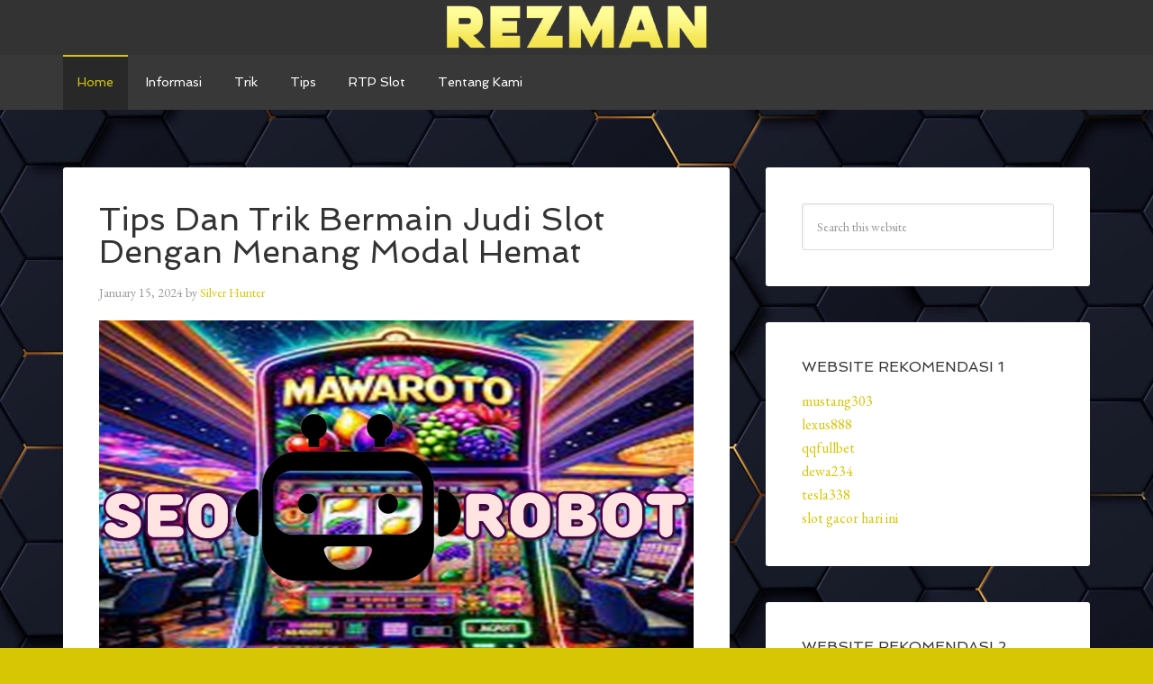

--- FILE ---
content_type: text/html; charset=UTF-8
request_url: https://rezman.net/
body_size: 27168
content:
<!DOCTYPE html>
<html lang="en-US">
<head itemscope itemtype="https://schema.org/WebSite">
<meta charset="UTF-8" />
<meta name="viewport" content="width=device-width, initial-scale=1" />
<title>Rezman</title>
<meta name='robots' content='max-image-preview:large' />

<!-- All In One SEO Pack Pro 3.7.0ob_start_detected [-1,-1] -->
<!-- Debug String: 2JMJ7L5RSW0YVB/VLWAYKK/YBWK -->
<meta name="description"  content="Rezman akan membahas seputar blog pertaruhan judi online terpercaya Indonesia, kami berupaya menghadirkan para pemenang dari berbagai daerah!" />
<link rel="next" href="https://rezman.net/page/2/" />

<script type="application/ld+json" class="aioseop-schema">{"@context":"https://schema.org","@graph":[{"@type":"Organization","@id":"https://rezman.net/#organization","url":"https://rezman.net/","name":"Rezman","sameAs":[]},{"@type":"WebSite","@id":"https://rezman.net/#website","url":"https://rezman.net/","name":"Rezman","publisher":{"@id":"https://rezman.net/#organization"},"potentialAction":{"@type":"SearchAction","target":"https://rezman.net/?s={search_term_string}","query-input":"required name=search_term_string"}},{"@type":"WebPage","@id":"https://rezman.net#webpage","url":"https://rezman.net","inLanguage":"en-US","name":"Rezman","isPartOf":{"@id":"https://rezman.net/#website"},"breadcrumb":{"@id":"https://rezman.net#breadcrumblist"},"description":"Rezman akan membahas seputar blog pertaruhan judi online terpercaya Indonesia, kami berupaya menghadirkan para pemenang dari berbagai daerah!","about":{"@id":"https://rezman.net/#organization"}},{"@type":"BreadcrumbList","@id":"https://rezman.net#breadcrumblist","itemListElement":[{"@type":"ListItem","position":1,"item":{"@type":"WebPage","@id":"https://rezman.net/","url":"https://rezman.net/","name":"Rezman"}}]}]}</script>
<link rel="canonical" href="https://rezman.net/" />
<!-- All In One SEO Pack Pro -->
<link rel='dns-prefetch' href='//fonts.googleapis.com' />
<link rel="alternate" type="application/rss+xml" title="Rezman &raquo; Feed" href="https://rezman.net/feed/" />
<link rel="alternate" type="application/rss+xml" title="Rezman &raquo; Comments Feed" href="https://rezman.net/comments/feed/" />
<style id='wp-img-auto-sizes-contain-inline-css' type='text/css'>
img:is([sizes=auto i],[sizes^="auto," i]){contain-intrinsic-size:3000px 1500px}
/*# sourceURL=wp-img-auto-sizes-contain-inline-css */
</style>
<link rel='stylesheet' id='agency-pro-css' href='https://rezman.net/wp-content/themes/agency-pro-v3.1.5/style.css?ver=3.1.5' type='text/css' media='all' />
<style id='wp-emoji-styles-inline-css' type='text/css'>

	img.wp-smiley, img.emoji {
		display: inline !important;
		border: none !important;
		box-shadow: none !important;
		height: 1em !important;
		width: 1em !important;
		margin: 0 0.07em !important;
		vertical-align: -0.1em !important;
		background: none !important;
		padding: 0 !important;
	}
/*# sourceURL=wp-emoji-styles-inline-css */
</style>
<style id='wp-block-library-inline-css' type='text/css'>
:root{--wp-block-synced-color:#7a00df;--wp-block-synced-color--rgb:122,0,223;--wp-bound-block-color:var(--wp-block-synced-color);--wp-editor-canvas-background:#ddd;--wp-admin-theme-color:#007cba;--wp-admin-theme-color--rgb:0,124,186;--wp-admin-theme-color-darker-10:#006ba1;--wp-admin-theme-color-darker-10--rgb:0,107,160.5;--wp-admin-theme-color-darker-20:#005a87;--wp-admin-theme-color-darker-20--rgb:0,90,135;--wp-admin-border-width-focus:2px}@media (min-resolution:192dpi){:root{--wp-admin-border-width-focus:1.5px}}.wp-element-button{cursor:pointer}:root .has-very-light-gray-background-color{background-color:#eee}:root .has-very-dark-gray-background-color{background-color:#313131}:root .has-very-light-gray-color{color:#eee}:root .has-very-dark-gray-color{color:#313131}:root .has-vivid-green-cyan-to-vivid-cyan-blue-gradient-background{background:linear-gradient(135deg,#00d084,#0693e3)}:root .has-purple-crush-gradient-background{background:linear-gradient(135deg,#34e2e4,#4721fb 50%,#ab1dfe)}:root .has-hazy-dawn-gradient-background{background:linear-gradient(135deg,#faaca8,#dad0ec)}:root .has-subdued-olive-gradient-background{background:linear-gradient(135deg,#fafae1,#67a671)}:root .has-atomic-cream-gradient-background{background:linear-gradient(135deg,#fdd79a,#004a59)}:root .has-nightshade-gradient-background{background:linear-gradient(135deg,#330968,#31cdcf)}:root .has-midnight-gradient-background{background:linear-gradient(135deg,#020381,#2874fc)}:root{--wp--preset--font-size--normal:16px;--wp--preset--font-size--huge:42px}.has-regular-font-size{font-size:1em}.has-larger-font-size{font-size:2.625em}.has-normal-font-size{font-size:var(--wp--preset--font-size--normal)}.has-huge-font-size{font-size:var(--wp--preset--font-size--huge)}.has-text-align-center{text-align:center}.has-text-align-left{text-align:left}.has-text-align-right{text-align:right}.has-fit-text{white-space:nowrap!important}#end-resizable-editor-section{display:none}.aligncenter{clear:both}.items-justified-left{justify-content:flex-start}.items-justified-center{justify-content:center}.items-justified-right{justify-content:flex-end}.items-justified-space-between{justify-content:space-between}.screen-reader-text{border:0;clip-path:inset(50%);height:1px;margin:-1px;overflow:hidden;padding:0;position:absolute;width:1px;word-wrap:normal!important}.screen-reader-text:focus{background-color:#ddd;clip-path:none;color:#444;display:block;font-size:1em;height:auto;left:5px;line-height:normal;padding:15px 23px 14px;text-decoration:none;top:5px;width:auto;z-index:100000}html :where(.has-border-color){border-style:solid}html :where([style*=border-top-color]){border-top-style:solid}html :where([style*=border-right-color]){border-right-style:solid}html :where([style*=border-bottom-color]){border-bottom-style:solid}html :where([style*=border-left-color]){border-left-style:solid}html :where([style*=border-width]){border-style:solid}html :where([style*=border-top-width]){border-top-style:solid}html :where([style*=border-right-width]){border-right-style:solid}html :where([style*=border-bottom-width]){border-bottom-style:solid}html :where([style*=border-left-width]){border-left-style:solid}html :where(img[class*=wp-image-]){height:auto;max-width:100%}:where(figure){margin:0 0 1em}html :where(.is-position-sticky){--wp-admin--admin-bar--position-offset:var(--wp-admin--admin-bar--height,0px)}@media screen and (max-width:600px){html :where(.is-position-sticky){--wp-admin--admin-bar--position-offset:0px}}

/*# sourceURL=wp-block-library-inline-css */
</style><style id='global-styles-inline-css' type='text/css'>
:root{--wp--preset--aspect-ratio--square: 1;--wp--preset--aspect-ratio--4-3: 4/3;--wp--preset--aspect-ratio--3-4: 3/4;--wp--preset--aspect-ratio--3-2: 3/2;--wp--preset--aspect-ratio--2-3: 2/3;--wp--preset--aspect-ratio--16-9: 16/9;--wp--preset--aspect-ratio--9-16: 9/16;--wp--preset--color--black: #000000;--wp--preset--color--cyan-bluish-gray: #abb8c3;--wp--preset--color--white: #ffffff;--wp--preset--color--pale-pink: #f78da7;--wp--preset--color--vivid-red: #cf2e2e;--wp--preset--color--luminous-vivid-orange: #ff6900;--wp--preset--color--luminous-vivid-amber: #fcb900;--wp--preset--color--light-green-cyan: #7bdcb5;--wp--preset--color--vivid-green-cyan: #00d084;--wp--preset--color--pale-cyan-blue: #8ed1fc;--wp--preset--color--vivid-cyan-blue: #0693e3;--wp--preset--color--vivid-purple: #9b51e0;--wp--preset--gradient--vivid-cyan-blue-to-vivid-purple: linear-gradient(135deg,rgb(6,147,227) 0%,rgb(155,81,224) 100%);--wp--preset--gradient--light-green-cyan-to-vivid-green-cyan: linear-gradient(135deg,rgb(122,220,180) 0%,rgb(0,208,130) 100%);--wp--preset--gradient--luminous-vivid-amber-to-luminous-vivid-orange: linear-gradient(135deg,rgb(252,185,0) 0%,rgb(255,105,0) 100%);--wp--preset--gradient--luminous-vivid-orange-to-vivid-red: linear-gradient(135deg,rgb(255,105,0) 0%,rgb(207,46,46) 100%);--wp--preset--gradient--very-light-gray-to-cyan-bluish-gray: linear-gradient(135deg,rgb(238,238,238) 0%,rgb(169,184,195) 100%);--wp--preset--gradient--cool-to-warm-spectrum: linear-gradient(135deg,rgb(74,234,220) 0%,rgb(151,120,209) 20%,rgb(207,42,186) 40%,rgb(238,44,130) 60%,rgb(251,105,98) 80%,rgb(254,248,76) 100%);--wp--preset--gradient--blush-light-purple: linear-gradient(135deg,rgb(255,206,236) 0%,rgb(152,150,240) 100%);--wp--preset--gradient--blush-bordeaux: linear-gradient(135deg,rgb(254,205,165) 0%,rgb(254,45,45) 50%,rgb(107,0,62) 100%);--wp--preset--gradient--luminous-dusk: linear-gradient(135deg,rgb(255,203,112) 0%,rgb(199,81,192) 50%,rgb(65,88,208) 100%);--wp--preset--gradient--pale-ocean: linear-gradient(135deg,rgb(255,245,203) 0%,rgb(182,227,212) 50%,rgb(51,167,181) 100%);--wp--preset--gradient--electric-grass: linear-gradient(135deg,rgb(202,248,128) 0%,rgb(113,206,126) 100%);--wp--preset--gradient--midnight: linear-gradient(135deg,rgb(2,3,129) 0%,rgb(40,116,252) 100%);--wp--preset--font-size--small: 13px;--wp--preset--font-size--medium: 20px;--wp--preset--font-size--large: 36px;--wp--preset--font-size--x-large: 42px;--wp--preset--spacing--20: 0.44rem;--wp--preset--spacing--30: 0.67rem;--wp--preset--spacing--40: 1rem;--wp--preset--spacing--50: 1.5rem;--wp--preset--spacing--60: 2.25rem;--wp--preset--spacing--70: 3.38rem;--wp--preset--spacing--80: 5.06rem;--wp--preset--shadow--natural: 6px 6px 9px rgba(0, 0, 0, 0.2);--wp--preset--shadow--deep: 12px 12px 50px rgba(0, 0, 0, 0.4);--wp--preset--shadow--sharp: 6px 6px 0px rgba(0, 0, 0, 0.2);--wp--preset--shadow--outlined: 6px 6px 0px -3px rgb(255, 255, 255), 6px 6px rgb(0, 0, 0);--wp--preset--shadow--crisp: 6px 6px 0px rgb(0, 0, 0);}:where(.is-layout-flex){gap: 0.5em;}:where(.is-layout-grid){gap: 0.5em;}body .is-layout-flex{display: flex;}.is-layout-flex{flex-wrap: wrap;align-items: center;}.is-layout-flex > :is(*, div){margin: 0;}body .is-layout-grid{display: grid;}.is-layout-grid > :is(*, div){margin: 0;}:where(.wp-block-columns.is-layout-flex){gap: 2em;}:where(.wp-block-columns.is-layout-grid){gap: 2em;}:where(.wp-block-post-template.is-layout-flex){gap: 1.25em;}:where(.wp-block-post-template.is-layout-grid){gap: 1.25em;}.has-black-color{color: var(--wp--preset--color--black) !important;}.has-cyan-bluish-gray-color{color: var(--wp--preset--color--cyan-bluish-gray) !important;}.has-white-color{color: var(--wp--preset--color--white) !important;}.has-pale-pink-color{color: var(--wp--preset--color--pale-pink) !important;}.has-vivid-red-color{color: var(--wp--preset--color--vivid-red) !important;}.has-luminous-vivid-orange-color{color: var(--wp--preset--color--luminous-vivid-orange) !important;}.has-luminous-vivid-amber-color{color: var(--wp--preset--color--luminous-vivid-amber) !important;}.has-light-green-cyan-color{color: var(--wp--preset--color--light-green-cyan) !important;}.has-vivid-green-cyan-color{color: var(--wp--preset--color--vivid-green-cyan) !important;}.has-pale-cyan-blue-color{color: var(--wp--preset--color--pale-cyan-blue) !important;}.has-vivid-cyan-blue-color{color: var(--wp--preset--color--vivid-cyan-blue) !important;}.has-vivid-purple-color{color: var(--wp--preset--color--vivid-purple) !important;}.has-black-background-color{background-color: var(--wp--preset--color--black) !important;}.has-cyan-bluish-gray-background-color{background-color: var(--wp--preset--color--cyan-bluish-gray) !important;}.has-white-background-color{background-color: var(--wp--preset--color--white) !important;}.has-pale-pink-background-color{background-color: var(--wp--preset--color--pale-pink) !important;}.has-vivid-red-background-color{background-color: var(--wp--preset--color--vivid-red) !important;}.has-luminous-vivid-orange-background-color{background-color: var(--wp--preset--color--luminous-vivid-orange) !important;}.has-luminous-vivid-amber-background-color{background-color: var(--wp--preset--color--luminous-vivid-amber) !important;}.has-light-green-cyan-background-color{background-color: var(--wp--preset--color--light-green-cyan) !important;}.has-vivid-green-cyan-background-color{background-color: var(--wp--preset--color--vivid-green-cyan) !important;}.has-pale-cyan-blue-background-color{background-color: var(--wp--preset--color--pale-cyan-blue) !important;}.has-vivid-cyan-blue-background-color{background-color: var(--wp--preset--color--vivid-cyan-blue) !important;}.has-vivid-purple-background-color{background-color: var(--wp--preset--color--vivid-purple) !important;}.has-black-border-color{border-color: var(--wp--preset--color--black) !important;}.has-cyan-bluish-gray-border-color{border-color: var(--wp--preset--color--cyan-bluish-gray) !important;}.has-white-border-color{border-color: var(--wp--preset--color--white) !important;}.has-pale-pink-border-color{border-color: var(--wp--preset--color--pale-pink) !important;}.has-vivid-red-border-color{border-color: var(--wp--preset--color--vivid-red) !important;}.has-luminous-vivid-orange-border-color{border-color: var(--wp--preset--color--luminous-vivid-orange) !important;}.has-luminous-vivid-amber-border-color{border-color: var(--wp--preset--color--luminous-vivid-amber) !important;}.has-light-green-cyan-border-color{border-color: var(--wp--preset--color--light-green-cyan) !important;}.has-vivid-green-cyan-border-color{border-color: var(--wp--preset--color--vivid-green-cyan) !important;}.has-pale-cyan-blue-border-color{border-color: var(--wp--preset--color--pale-cyan-blue) !important;}.has-vivid-cyan-blue-border-color{border-color: var(--wp--preset--color--vivid-cyan-blue) !important;}.has-vivid-purple-border-color{border-color: var(--wp--preset--color--vivid-purple) !important;}.has-vivid-cyan-blue-to-vivid-purple-gradient-background{background: var(--wp--preset--gradient--vivid-cyan-blue-to-vivid-purple) !important;}.has-light-green-cyan-to-vivid-green-cyan-gradient-background{background: var(--wp--preset--gradient--light-green-cyan-to-vivid-green-cyan) !important;}.has-luminous-vivid-amber-to-luminous-vivid-orange-gradient-background{background: var(--wp--preset--gradient--luminous-vivid-amber-to-luminous-vivid-orange) !important;}.has-luminous-vivid-orange-to-vivid-red-gradient-background{background: var(--wp--preset--gradient--luminous-vivid-orange-to-vivid-red) !important;}.has-very-light-gray-to-cyan-bluish-gray-gradient-background{background: var(--wp--preset--gradient--very-light-gray-to-cyan-bluish-gray) !important;}.has-cool-to-warm-spectrum-gradient-background{background: var(--wp--preset--gradient--cool-to-warm-spectrum) !important;}.has-blush-light-purple-gradient-background{background: var(--wp--preset--gradient--blush-light-purple) !important;}.has-blush-bordeaux-gradient-background{background: var(--wp--preset--gradient--blush-bordeaux) !important;}.has-luminous-dusk-gradient-background{background: var(--wp--preset--gradient--luminous-dusk) !important;}.has-pale-ocean-gradient-background{background: var(--wp--preset--gradient--pale-ocean) !important;}.has-electric-grass-gradient-background{background: var(--wp--preset--gradient--electric-grass) !important;}.has-midnight-gradient-background{background: var(--wp--preset--gradient--midnight) !important;}.has-small-font-size{font-size: var(--wp--preset--font-size--small) !important;}.has-medium-font-size{font-size: var(--wp--preset--font-size--medium) !important;}.has-large-font-size{font-size: var(--wp--preset--font-size--large) !important;}.has-x-large-font-size{font-size: var(--wp--preset--font-size--x-large) !important;}
/*# sourceURL=global-styles-inline-css */
</style>

<style id='classic-theme-styles-inline-css' type='text/css'>
/*! This file is auto-generated */
.wp-block-button__link{color:#fff;background-color:#32373c;border-radius:9999px;box-shadow:none;text-decoration:none;padding:calc(.667em + 2px) calc(1.333em + 2px);font-size:1.125em}.wp-block-file__button{background:#32373c;color:#fff;text-decoration:none}
/*# sourceURL=/wp-includes/css/classic-themes.min.css */
</style>
<link rel='stylesheet' id='contact-form-7-css' href='https://rezman.net/wp-content/plugins/contact-form-7/includes/css/styles.css?ver=6.1.4' type='text/css' media='all' />
<link rel='stylesheet' id='dashicons-css' href='https://rezman.net/wp-includes/css/dashicons.min.css?ver=6.9' type='text/css' media='all' />
<link rel='stylesheet' id='google-fonts-css' href='//fonts.googleapis.com/css?family=EB+Garamond%7CSpinnaker&#038;ver=3.1.5' type='text/css' media='all' />
<script type="text/javascript" src="https://rezman.net/wp-includes/js/jquery/jquery.min.js?ver=3.7.1" id="jquery-core-js"></script>
<script type="text/javascript" src="https://rezman.net/wp-includes/js/jquery/jquery-migrate.min.js?ver=3.4.1" id="jquery-migrate-js"></script>
<script type="text/javascript" src="https://rezman.net/wp-content/themes/agency-pro-v3.1.5/js/responsive-menu.js?ver=1.0.0" id="agency-responsive-menu-js"></script>
<script type="text/javascript" src="https://rezman.net/wp-content/themes/agency-pro-v3.1.5/js/backstretch.js?ver=1.0.0" id="agency-pro-backstretch-js"></script>
<script type="text/javascript" id="agency-pro-backstretch-set-js-extra">
/* <![CDATA[ */
var BackStretchImg = {"src":"https://rezman.net/wp-content/uploads/2024/09/12804210_5053309-scaled.jpg"};
//# sourceURL=agency-pro-backstretch-set-js-extra
/* ]]> */
</script>
<script type="text/javascript" src="https://rezman.net/wp-content/themes/agency-pro-v3.1.5/js/backstretch-set.js?ver=1.0.0" id="agency-pro-backstretch-set-js"></script>
<link rel="https://api.w.org/" href="https://rezman.net/wp-json/" /><link rel="EditURI" type="application/rsd+xml" title="RSD" href="https://rezman.net/xmlrpc.php?rsd" />
<link rel="pingback" href="https://rezman.net/xmlrpc.php" />
<style type="text/css">.site-title a { background: url(https://rezman.net/wp-content/uploads/2024/11/cropped-rezman.png) no-repeat !important; }</style>
<link rel="icon" href="https://rezman.net/wp-content/uploads/2024/11/cropped-rezman1-32x32.png" sizes="32x32" />
<link rel="icon" href="https://rezman.net/wp-content/uploads/2024/11/cropped-rezman1-192x192.png" sizes="192x192" />
<link rel="apple-touch-icon" href="https://rezman.net/wp-content/uploads/2024/11/cropped-rezman1-180x180.png" />
<meta name="msapplication-TileImage" content="https://rezman.net/wp-content/uploads/2024/11/cropped-rezman1-270x270.png" />
</head>
<body class="home blog wp-theme-genesis wp-child-theme-agency-pro-v315 custom-header header-image header-full-width content-sidebar genesis-breadcrumbs-hidden genesis-footer-widgets-hidden" itemscope itemtype="https://schema.org/WebPage"><header class="site-header" itemscope itemtype="https://schema.org/WPHeader"><div class="wrap"><div class="title-area"><h1 class="site-title" itemprop="headline"><a href="https://rezman.net/">Rezman</a></h1></div></div></header><div class="site-container"><nav class="nav-primary" aria-label="Main" itemscope itemtype="https://schema.org/SiteNavigationElement"><div class="wrap"><ul id="menu-m1" class="menu genesis-nav-menu menu-primary"><li id="menu-item-14" class="menu-item menu-item-type-custom menu-item-object-custom current-menu-item current_page_item menu-item-home menu-item-14"><a href="https://rezman.net" aria-current="page" itemprop="url"><span itemprop="name">Home</span></a></li>
<li id="menu-item-310" class="menu-item menu-item-type-post_type menu-item-object-page menu-item-has-children menu-item-310"><a href="https://rezman.net/informasi/" itemprop="url"><span itemprop="name">Informasi</span></a>
<ul class="sub-menu">
	<li id="menu-item-522" class="menu-item menu-item-type-taxonomy menu-item-object-category menu-item-522"><a href="https://rezman.net/category/judi-online/" itemprop="url"><span itemprop="name">Judi Online</span></a></li>
	<li id="menu-item-529" class="menu-item menu-item-type-taxonomy menu-item-object-category menu-item-529"><a href="https://rezman.net/category/slot/" itemprop="url"><span itemprop="name">Slot</span></a></li>
	<li id="menu-item-530" class="menu-item menu-item-type-taxonomy menu-item-object-category menu-item-530"><a href="https://rezman.net/category/togel/" itemprop="url"><span itemprop="name">Togel</span></a></li>
	<li id="menu-item-531" class="menu-item menu-item-type-taxonomy menu-item-object-category menu-item-531"><a href="https://rezman.net/category/casino/" itemprop="url"><span itemprop="name">Casino</span></a></li>
	<li id="menu-item-533" class="menu-item menu-item-type-taxonomy menu-item-object-category menu-item-533"><a href="https://rezman.net/category/sportsbook/" itemprop="url"><span itemprop="name">Sportsbook</span></a></li>
	<li id="menu-item-532" class="menu-item menu-item-type-taxonomy menu-item-object-category menu-item-532"><a href="https://rezman.net/category/arcade-games/" itemprop="url"><span itemprop="name">Arcade Games</span></a></li>
</ul>
</li>
<li id="menu-item-534" class="menu-item menu-item-type-taxonomy menu-item-object-category menu-item-534"><a href="https://rezman.net/category/trik/" itemprop="url"><span itemprop="name">Trik</span></a></li>
<li id="menu-item-535" class="menu-item menu-item-type-taxonomy menu-item-object-category menu-item-535"><a href="https://rezman.net/category/tips/" itemprop="url"><span itemprop="name">Tips</span></a></li>
<li id="menu-item-536" class="menu-item menu-item-type-taxonomy menu-item-object-category menu-item-536"><a href="https://rezman.net/category/rtp-slot/" itemprop="url"><span itemprop="name">RTP Slot</span></a></li>
<li id="menu-item-537" class="menu-item menu-item-type-post_type menu-item-object-page menu-item-537"><a href="https://rezman.net/tentang-kami/" itemprop="url"><span itemprop="name">Tentang Kami</span></a></li>
</ul></div></nav><div class="site-inner"><div class="content-sidebar-wrap"><main class="content"><article class="post-402 post type-post status-publish format-standard sticky category-judi-online category-rtp-slot category-slot category-tips category-trik entry" aria-label="Tips Dan Trik Bermain Judi Slot Dengan Menang Modal Hemat" itemscope itemtype="https://schema.org/CreativeWork"><header class="entry-header"><h2 class="entry-title" itemprop="headline"><a class="entry-title-link" rel="bookmark" href="https://rezman.net/tips-dan-trik-bermain-judi-slot-modal-hemat/">Tips Dan Trik Bermain Judi Slot Dengan Menang Modal Hemat</a></h2>
<p class="entry-meta"><time class="entry-time" itemprop="datePublished" datetime="2024-01-15T19:58:41+08:00">January 15, 2024</time> by <span class="entry-author" itemprop="author" itemscope itemtype="https://schema.org/Person"><a href="https://rezman.net/author/rosman-samosir/" class="entry-author-link" rel="author" itemprop="url"><span class="entry-author-name" itemprop="name">Silver Hunter</span></a></span>  </p></header><div class="entry-content" itemprop="text"><p><img decoding="async" class="alignnone size-full wp-image-403" src="https://rezman.net/wp-content/uploads/2024/01/download-65.jpeg" alt="Tips Dan Trik Bermain Judi Slot Dengan Menang Modal Hemat" width="1080" height="720" srcset="https://rezman.net/wp-content/uploads/2024/01/download-65.jpeg 1080w, https://rezman.net/wp-content/uploads/2024/01/download-65-300x200.jpeg 300w, https://rezman.net/wp-content/uploads/2024/01/download-65-1024x683.jpeg 1024w, https://rezman.net/wp-content/uploads/2024/01/download-65-768x512.jpeg 768w" sizes="(max-width: 1080px) 100vw, 1080px" /></p>
<p>Ingin mendapatkan permainan yang menyenangkan dan mendapatkan kemenangan? Bergabung sekarang dalam game <a href="https://www.inspirationdesigncenter.com"><span data-sheets-root="1" data-sheets-value="{&quot;1&quot;:2,&quot;2&quot;:&quot;slot paling gacor&quot;}" data-sheets-userformat="{&quot;2&quot;:513,&quot;3&quot;:{&quot;1&quot;:0},&quot;12&quot;:0}">slot paling gacor</span></a>. Caranya sangatlah mudah di dalam pembahasan artikel kali ini kami akan memberikan beberapa panduan singkat atau tips dan trik bagi Anda yang masih sulit mengalami kemenangan judi Slot Online.</p>
<p>Bagi sebagian besar masyarakat penggemar Slot mungkin sudah tidak asing lagi dengan permainan ini dan mereka bisa memainkannya dengan hasil yang terbaik Namun bagi pemula mungkin dirasa sulit untuk bisa memenangkannya. Agar bisa mendapatkan kemenangan secara berkelanjutan maka anda harus melakukan seluruh kegiatan tersebut dengan mudah dan tepat.</p>
<p>Lakukan dengan cara yang benar sehingga kegiatan bermain bisa didapatkan dengan hasil yang maksimal. Di zaman yang modern saat ini permainan slot semakin sederhana untuk dimainkan karena sudah tersebar luas tips dan trik yang dilakukan. Anda tidak perlu khawatir dengan adanya trik inilah yang akan memudahkan kegiatan anda dalam bermain.</p>
<p>Lakukan dengan cara yang terbaik dengan memperhatikan beberapa teknik yang ada sehingga ketika menghadapi sebuah taruhan Anda bisa melakukannya sebaik mungkin. Untuk yang masih belum mengenal apa saja tips saat bermain Slot maka akan kami bagikan disini panduannya untuk anda semua.</p>
<h2><strong>Tips Saat Bermain Judi Slot Online</strong></h2>
<p>Dalam kegiatan bermain taruhan Slot penting bagi seluruh pemain untuk bisa melakukan kegiatan ini dengan hasil yang terbaik. Supaya mendapatkan hasil yang maksimal dalam bermain maka bagaimanapun Anda juga harus mempersiapkan beberapa hal dalam permainan. Salah satu persyaratan yang tidak bisa dianggap remeh yaitu adanya tips yang perlu dipersiapkan.</p>
<p>Memang banyak yang mengatakan bahwa jenis permainan ini sangat sederhana namun permainan ini juga mengandalkan keberuntungan yang tinggi sehingga dengan adanya hal tersebut juga mengharuskan pemain untuk menggunakan tips supaya bisa seimbang untuk mendapatkan keuntungan yang besar.</p>
<p>Permainan ini memang mengandalkan keberuntungan dan tidak mengeluarkan banyak skill bermain jadi bagaimanapun Anda juga harus menerima resiko dalam permainan. Akan tetapi anda tidak perlu kecewa karena masih ada beberapa tips sederhana yang akan membantu anda dalam memenangkan permainan.</p>
<p>Adanya trik inilah yang akan menunjang kegiatan bermain anda dengan menghasilkan permainan yang sangat menguntungkan dan kemenangan yang melimpah. Lantas tips apa saja yang bisa dilakukan pada permainan taruhan Slot? Bagi Anda yang ingin memainkannya Berikut ini beberapa trik untuk bermain.</p>
<ul>
<li><strong>Melakukan Deposit Minimal</strong></li>
</ul>
<p>Tips pertama yaitu bermain dengan melakukan deposit yang sangat minimal. Hal ini juga bertujuan untuk meminimalisir adanya kekalahan yang sering terjadi di dalam permainan. Jadi supaya Anda bisa menghemat modal yang dimiliki maka pasang deposit minimal dengan modal yang sudah dipersiapkan sebelumnya.</p>
<p>Pada situs resmi terpercaya biasanya sudah menyajikan beberapa Ketentuan dan syarat yang ada dalam melakukan deposit dan terdapat situs resmi yang hanya menyediakan transaksi yang sangat minimal sebesar 10 ribu. Anda dapat memasang mod ini tergantung dari situs yang sudah digunakan.</p>
<ul>
<li><strong>Bergabung Pada Agen Resmi</strong></li>
</ul>
<p>Kemudian untuk cara kedua yang bisa diterapkan oleh pemain yaitu silahkan Anda bermain dan bergabung pada agen resmi terpercaya. Dijamin dengan bergabung pada situs berlisensi maka bisa mendapatkan permainan dengan hasil terbaik dan banyak menyediakan berbagai keuntungan yang melimpah. Kemenangan anda juga akan selalu terbayarkan sehingga tidak akan mengalami kerugian dengan bermain di sini. Karena sudah menyajikan permainan yang terbaik dan aman 100%.</p>
<ul>
<li><strong>Memanfaatkan Bonus Permainan</strong></li>
</ul>
<p>Supaya dapat bermain dengan kemenangan melimpah di sini pemain juga bisa memanfaatkan bonus yang telah disediakan dalam permainan. Hanya dengan modal kecil anda bisa memanfaatkan beberapa bonus sehingga bisa memainkan taruhannya dengan mudah.</p>
<ul>
<li><strong>Memasang Bet Paling Kecil</strong></li>
</ul>
<p>Untuk tips terakhir yaitu mainkan taruhnya dengan memasang bet paling kecil sesuai dengan kemampuan anda. Pemain dapat melakukan seminimal mungkin untuk meminimalisir adanya kerugian dan menghemat modal. Dijamin dengan adanya cara ini pemain juga bisa berkesempatan mendapatkan kemenangan terbesar.</p>
<p>Segera bergabung sekarang pada agen terpercaya Slot Online dan lakukan beberapa cara di atas untuk bisa memenangkan permainan dengan mudah dan cepat. Hanya dengan menggunakan cara ini anda bisa memainkan seluruh taruhannya dengan kemenangan hanya dengan modal yang kecil.</p>
</div><footer class="entry-footer"><p class="entry-meta"><span class="entry-categories">Filed Under: <a href="https://rezman.net/category/judi-online/" rel="category tag">Judi Online</a>, <a href="https://rezman.net/category/rtp-slot/" rel="category tag">RTP Slot</a>, <a href="https://rezman.net/category/slot/" rel="category tag">Slot</a>, <a href="https://rezman.net/category/tips/" rel="category tag">Tips</a>, <a href="https://rezman.net/category/trik/" rel="category tag">Trik</a></span> </p></footer></article><article class="post-755 post type-post status-publish format-standard category-blog category-judi-online category-rtp-slot category-slot category-tips category-trik entry" aria-label="Trend Retensi Link APK Situs Judi Dadu Online" itemscope itemtype="https://schema.org/CreativeWork"><header class="entry-header"><h2 class="entry-title" itemprop="headline"><a class="entry-title-link" rel="bookmark" href="https://rezman.net/trend-retensi-link-apk-situs-judi-dadu-online/">Trend Retensi Link APK Situs Judi Dadu Online</a></h2>
<p class="entry-meta"><time class="entry-time" itemprop="datePublished" datetime="2025-11-10T11:40:29+08:00">November 10, 2025</time> by <span class="entry-author" itemprop="author" itemscope itemtype="https://schema.org/Person"><a href="https://rezman.net/author/rosman-samosir/" class="entry-author-link" rel="author" itemprop="url"><span class="entry-author-name" itemprop="name">Silver Hunter</span></a></span>  </p></header><div class="entry-content" itemprop="text"><p><img loading="lazy" decoding="async" class="alignnone size-full wp-image-756" src="https://rezman.net/wp-content/uploads/2025/11/45super-creeps-0390u.jpg" alt="" width="1000" height="600" srcset="https://rezman.net/wp-content/uploads/2025/11/45super-creeps-0390u.jpg 1000w, https://rezman.net/wp-content/uploads/2025/11/45super-creeps-0390u-300x180.jpg 300w, https://rezman.net/wp-content/uploads/2025/11/45super-creeps-0390u-768x461.jpg 768w" sizes="auto, (max-width: 1000px) 100vw, 1000px" /></p>
<p><span style="font-weight: 400;">Di dunia game online, terutama yang berhubungan sama Link APK situs judi <span style="color: #0000ff;"><a style="color: #0000ff;" href="https://www.emulateme.com/">Dadu Online</a></span>, ada satu hal penting yang sering jadi patokan sukses atau nggaknya sebuah aplikasi: retensi pemain setelah 30 hari. Bahasa gampangnya, seberapa banyak pemain yang masih betah main setelah sebulan. Nggak cukup cuma rame di awal doang, karena yang namanya sukses jangka panjang itu diukur dari siapa aja yang masih nongkrong di game setelah hype-nya lewat. </span></p>
<h2><strong>Tren Retensi Pemain Setelah 30 Hari Instalasi Judi Dadu Online</strong></h2>
<ol>
<li><strong> Kenapa Retensi 30 Hari Itu Penting Banget </strong></li>
</ol>
<p><span style="font-weight: 400;">Minggu pertama biasanya penuh euforia. Pemain baru penasaran, coba semua fitur, spin terus, dan nikmati bonus-bonus awal. Tapi begitu masuk minggu kedua sampai keempat, barulah kelihatan siapa yang bener-bener suka dan siapa yang cuma numpang lewat. Kalau di fase ini masih banyak yang aktif, berarti game-nya berhasil bikin pemain nyaman dan merasa “klik”. </span></p>
<p><span style="font-weight: 400;">Rata-rata game hiburan di dunia cuma bisa mempertahankan 10–20% pemain setelah 30 hari. Artinya, dari 100 orang yang install, paling cuma 10-20 yang masih main sebulan kemudian. Nah, buat slot online, angka ini bisa lebih parah kalau sistemnya bikin frustasi misalnya sering banget kalah, banyak iklan ganggu, atau bonusnya terasa nggak adil. </span></p>
<ol start="2">
<li><strong> Pola Umum Penurunan Retensi </strong></li>
</ol>
<p><span style="font-weight: 400;">Biasanya retensi pemain itu kayak roller coaster yang turun pelan tapi pasti: </span></p>
<ul>
<li><span style="font-weight: 400;">Hari 1–3: Semangat tinggi banget! Semua fitur dicoba, login tiap hari, dan retensinya bisa sampai 80%. </span></li>
<li><span style="font-weight: 400;">Hari 4–7: Mulai ada yang mundur. Mereka yang nggak ngerti cara main atau ngerasa nggak seru langsung cabut. </span></li>
<li><span style="font-weight: 400;">Hari 8–14: Retensi mulai menyusut jadi sekitar 40–50%. Yang masih main biasanya karena udah mulai nyambung sama game-nya.</span></li>
<li><span style="font-weight: 400;">Hari 15–30: Ini fase paling menentukan. Kalau di sini game-nya nggak kasih sesuatu yang baru kayak event, misi tambahan, atau hadiah progresif, banyak yang mulai bosan dan uninstall. </span></li>
</ul>
<p><span style="font-weight: 400;">Yang menarik, kalau pemain masih aktif setelah 30 hari, biasanya mereka bakal jadi pemain setia. Mereka sudah kebiasaan, ngerti ritme game, dan merasa bagian dari komunitas. </span></p>
<ol start="3">
<li><strong> Faktor yang Bikin Pemain Betah Bermain Game Dadu Online  </strong></li>
</ol>
<p><span style="font-weight: 400;">Ada beberapa alasan kenapa orang masih main setelah sebulan: </span></p>
<ul>
<li><span style="font-weight: 400;">Sistem yang Adil: Kalau peluang menangnya masuk akal, pemain bakal tetap semangat. </span></li>
<li><span style="font-weight: 400;">UX (User Experience): Tampilan yang rapi, loading cepat, dan navigasi gampang bikin pemain nyaman. </span></li>
<li><span style="font-weight: 400;">Hadiah &amp; Misi Harian: Siapa sih yang nggak suka login dan langsung dapat bonus? Fitur kayak gini bisa ningkatin retensi sampai 25%. </span></li>
<li><span style="font-weight: 400;">Komunitas: Adanya leaderboard, turnamen, atau chat antar pemain bikin game terasa hidup. </span></li>
<li><span style="font-weight: 400;">Update Rutin: Pembaruan fitur, desain baru, dan event eksklusif bisa nyegah pemain kabur di minggu ketiga. </span></li>
</ul>
<ol start="4">
<li><strong> Strategi Biar Pemain Nggak Cepat Bosan </strong></li>
</ol>
<p><span style="font-weight: 400;">Developer yang paham pentingnya retensi biasanya nggak asal bikin update. Mereka pakai data buat lihat di titik mana pemain mulai kehilangan minat. Misalnya, kalau kebanyakan pemain berhenti setelah kalah 10 kali berturut-turut, berarti harus ada sistem hadiah kecil atau “booster” biar semangatnya balik lagi. </span></p>
<p><span style="font-weight: 400;">Di dunia game Dadu Online yang persaingannya semakin ketat, mempertahankan pemain jauh lebih berharga daripada cuma narik pemain baru. Jadi, kalau mau aplikasi tetap hidup dan gacor terus, fokuslah bukan cuma di unduhan tapi di pengalaman yang bikin pemain pengen balik lagi setiap hari.</span></p>
</div><footer class="entry-footer"><p class="entry-meta"><span class="entry-categories">Filed Under: <a href="https://rezman.net/category/blog/" rel="category tag">Blog</a>, <a href="https://rezman.net/category/judi-online/" rel="category tag">Judi Online</a>, <a href="https://rezman.net/category/rtp-slot/" rel="category tag">RTP Slot</a>, <a href="https://rezman.net/category/slot/" rel="category tag">Slot</a>, <a href="https://rezman.net/category/tips/" rel="category tag">Tips</a>, <a href="https://rezman.net/category/trik/" rel="category tag">Trik</a></span> </p></footer></article><article class="post-750 post type-post status-publish format-standard category-judi-online category-rtp-slot category-slot category-tips category-trik entry" aria-label="Konsep VIP Membership dalam Situs Judi Game Online Premium" itemscope itemtype="https://schema.org/CreativeWork"><header class="entry-header"><h2 class="entry-title" itemprop="headline"><a class="entry-title-link" rel="bookmark" href="https://rezman.net/konsep-vip-situs-judi-game-online/">Konsep VIP Membership dalam Situs Judi Game Online Premium</a></h2>
<p class="entry-meta"><time class="entry-time" itemprop="datePublished" datetime="2025-11-06T16:45:59+08:00">November 6, 2025</time> by <span class="entry-author" itemprop="author" itemscope itemtype="https://schema.org/Person"><a href="https://rezman.net/author/rosman-samosir/" class="entry-author-link" rel="author" itemprop="url"><span class="entry-author-name" itemprop="name">Silver Hunter</span></a></span>  </p></header><div class="entry-content" itemprop="text"><p><img loading="lazy" decoding="async" class="alignnone size-full wp-image-751" src="https://rezman.net/wp-content/uploads/2025/11/45invincible-expedition-0810u.jpg" alt="" width="1000" height="600" srcset="https://rezman.net/wp-content/uploads/2025/11/45invincible-expedition-0810u.jpg 1000w, https://rezman.net/wp-content/uploads/2025/11/45invincible-expedition-0810u-300x180.jpg 300w, https://rezman.net/wp-content/uploads/2025/11/45invincible-expedition-0810u-768x461.jpg 768w" sizes="auto, (max-width: 1000px) 100vw, 1000px" /></p>
<p><span style="font-weight: 400;">Dalam dunia situs judi online yang semakin kompetitif, pemain kini tidak hanya mencari hiburan dan peluang menang, tetapi juga pengalaman eksklusif yang memberikan rasa di hargai. Inilah mengapa banyak situs judi premium menghadirkan konsep VIP membership atau keanggotaan eksklusif bagi para pemain setia. Program ini dirancang untuk memberikan keuntungan istimewa, pelayanan prioritas, serta pengalaman bermain game online <span style="color: #0000ff;"><a style="color: #0000ff;" href="https://moorhallconferences.com/">mustang303</a></span> yang lebih personal dibandingkan pemain biasa. </span></p>
<h2><strong>Inilah Penjelasan Konsep VIP Membership dalam Situs Judi Game Online Premium </strong></h2>
<ol>
<li><strong> Apa Itu VIP Membership Pada Game Online? </strong></li>
</ol>
<p><span style="font-weight: 400;">VIP membership adalah sistem keanggotaan khusus yang diberikan kepada pemain dengan tingkat aktivitas atau jumlah transaksi tertentu di situs judi online. Biasanya, pemain yang sering bermain, melakukan deposit besar, atau aktif dalam jangka waktu lama akan diundang untuk bergabung dalam program ini. </span><span style="font-weight: 400;">Tujuan utama dari konsep VIP membership adalah memberikan penghargaan kepada pemain loyal sekaligus mendorong mereka untuk terus bermain di platform yang sama. </span></p>
<p><span style="font-weight: 400;">Melalui sistem ini, situs judi menciptakan hubungan dua arah pemain mendapatkan pelayanan premium, sementara platform mendapatkan pemain yang konsisten dan bernilai tinggi. </span><span style="font-weight: 400;">Dalam banyak situs judi premium, program ini dibagi ke dalam beberapa tingkatan, seperti Silver, Gold, Platinum, dan Diamond, di mana setiap level memiliki keuntungan yang semakin besar. </span></p>
<ol start="2">
<li><strong> Keuntungan Eksklusif Bagi Anggota VIP </strong></li>
</ol>
<p><span style="font-weight: 400;">Anggota VIP umumnya mendapatkan berbagai fasilitas khusus yang tidak bisa di nikmati oleh pemain biasa. Beberapa keuntungan paling populer antara lain: </span></p>
<ul>
<li><strong>Bonus dan Cashback Lebih Besar </strong></li>
</ul>
<p><span style="font-weight: 400;">Pemain VIP biasanya menerima bonus deposit yang lebih tinggi, cashback mingguan, serta hadiah eksklusif yang nilainya signifikan. Hal ini menjadi bentuk apresiasi atas loyalitas mereka. </span></p>
<ul>
<li><strong>Akses ke Turnamen Khusus </strong></li>
</ul>
<p><span style="font-weight: 400;">Beberapa situs judi menyediakan turnamen eksklusif untuk anggota VIP dengan hadiah yang jauh lebih besar. Selain sebagai ajang kompetisi, ini juga menjadi sarana interaksi antar anggota elit dalam komunitas game tersebut. </span></p>
<ul>
<li><strong>Manajer Akun Pribadi </strong></li>
</ul>
<p><span style="font-weight: 400;">Salah satu fitur paling istimewa dari program VIP adalah adanya personal account manager, yaitu staf khusus yang bertugas membantu pemain dalam segala kebutuhan, mulai dari pengaturan transaksi, klaim bonus, hingga konsultasi permainan. </span></p>
<ul>
<li><strong>Proses Transaksi Lebih Cepat </strong></li>
</ul>
<p><span style="font-weight: 400;">Pemain VIP seringkali mendapatkan prioritas dalam hal deposit dan penarikan dana. Proses verifikasi dan transfer di lakukan dengan jalur khusus sehingga lebih cepat dan efisien. </span></p>
<ul>
<li><strong>Hadiah Ulang Tahun dan Event Khusus </strong></li>
</ul>
<p><span style="font-weight: 400;">Banyak situs premium yang memberikan hadiah ulang tahun, merchandise, atau undangan acara eksklusif bagi anggota VIP sebagai bentuk perhatian personal. </span></p>
<ol start="3">
<li><strong> Strategi Psikologis di Balik Program VIP </strong></li>
</ol>
<p><span style="font-weight: 400;">Program VIP tidak hanya dibuat untuk memberikan hadiah semata, tetapi juga menggunakan pendekatan psikologis yang kuat. Ketika pemain merasa dihargai dan diakui, mereka akan lebih termotivasi untuk tetap bermain dan meningkatkan level keanggotaan mereka. </span></p>
<p><span style="font-weight: 400;">Selain itu, sistem tingkatan seperti “naik level” menciptakan rasa pencapaian mirip seperti sistem ranking dalam video game. Pemain merasa ada tujuan yang harus dicapai, sehingga mereka lebih aktif dan terlibat dalam permainan. </span><span style="font-weight: 400;">Dengan cara ini, VIP membership tidak hanya meningkatkan pendapatan situs, tetapi juga memperkuat loyalitas pemain dalam jangka panjang. </span></p>
<ol start="4">
<li><strong> Ciri-Ciri Situs Judi Premium dengan Program VIP Profesional </strong></li>
</ol>
<p><span style="font-weight: 400;">Tidak semua situs judi online menjalankan sistem VIP dengan baik. Situs judi premium yang benar-benar profesional biasanya memiliki beberapa ciri utama, seperti: </span></p>
<ul>
<li><span style="font-weight: 400;">Transparansi Program: Semua syarat dan ketentuan untuk naik level VIP di jelaskan secara jelas tanpa ada unsur manipulatif. </span></li>
<li><span style="font-weight: 400;">Pelayanan Nyata, Bukan Sekadar Janji: Hadiah, cashback, dan layanan personal benar-benar diberikan sesuai klaim, bukan hanya promosi palsu. </span></li>
<li><span style="font-weight: 400;">Sistem Pengelolaan Akun Aman: Setiap transaksi dan data anggota VIP di jaga dengan enkripsi tinggi agar privasi pemain terlindungi. </span></li>
<li><span style="font-weight: 400;">Pendekatan Personal: Manajer VIP benar-benar mengenal preferensi pemain dan mampu memberikan pengalaman yang disesuaikan, bukan hanya layanan otomatis. </span></li>
</ul>
<p><span style="font-weight: 400;">Konsep VIP membership dalam situs judi premium bukan sekadar strategi pemasaran, tetapi merupakan bentuk penghargaan terhadap loyalitas pemain. Melalui bonus eksklusif, layanan personal, dan sistem tingkatan yang menarik, program ini menciptakan hubungan jangka panjang antara pemain dan platform. </span></p>
<p><span style="font-weight: 400;">Dalam ekosistem judi game online yang sangat kompetitif, memberikan pengalaman eksklusif dan perhatian personal menjadi kunci utama dalam mempertahankan kepercayaan pemain. Dengan demikian, keanggotaan VIP bukan hanya simbol status, melainkan fondasi penting dari strategi pelayanan kelas premium yang menjamin kepuasan serta loyalitas pemain sejati.</span></p>
</div><footer class="entry-footer"><p class="entry-meta"><span class="entry-categories">Filed Under: <a href="https://rezman.net/category/judi-online/" rel="category tag">Judi Online</a>, <a href="https://rezman.net/category/rtp-slot/" rel="category tag">RTP Slot</a>, <a href="https://rezman.net/category/slot/" rel="category tag">Slot</a>, <a href="https://rezman.net/category/tips/" rel="category tag">Tips</a>, <a href="https://rezman.net/category/trik/" rel="category tag">Trik</a></span> </p></footer></article><article class="post-741 post type-post status-publish format-standard category-blog category-judi-online category-rtp-slot category-slot category-tips category-trik entry" aria-label="Slot Online dengan Mega Jackpot yang Gampang Pecah" itemscope itemtype="https://schema.org/CreativeWork"><header class="entry-header"><h2 class="entry-title" itemprop="headline"><a class="entry-title-link" rel="bookmark" href="https://rezman.net/mega-jackpot-slot-gampang-pecah/">Slot Online dengan Mega Jackpot yang Gampang Pecah</a></h2>
<p class="entry-meta"><time class="entry-time" itemprop="datePublished" datetime="2025-10-07T19:14:30+08:00">October 7, 2025</time> by <span class="entry-author" itemprop="author" itemscope itemtype="https://schema.org/Person"><a href="https://rezman.net/author/rosman-samosir/" class="entry-author-link" rel="author" itemprop="url"><span class="entry-author-name" itemprop="name">Silver Hunter</span></a></span>  </p></header><div class="entry-content" itemprop="text"><p><img loading="lazy" decoding="async" class="alignnone size-full wp-image-742" src="https://rezman.net/wp-content/uploads/2025/10/45wild-o-clock-0120u.jpg" alt="" width="1000" height="600" srcset="https://rezman.net/wp-content/uploads/2025/10/45wild-o-clock-0120u.jpg 1000w, https://rezman.net/wp-content/uploads/2025/10/45wild-o-clock-0120u-300x180.jpg 300w, https://rezman.net/wp-content/uploads/2025/10/45wild-o-clock-0120u-768x461.jpg 768w" sizes="auto, (max-width: 1000px) 100vw, 1000px" /></p>
<p><span style="font-weight: 400;">Dunia slot online memang tidak ada habisnya. Setiap hari selalu ada saja hal baru yang bikin para pemain penasaran. Dari sekian banyak jenis slot, salah satu yang paling bikin deg-degan sekaligus menggiurkan adalah slot dengan mega jackpot.</span></p>
<p><span style="font-weight: 400;"> Bayangin aja, cuma dengan satu spin, kamu bisa membawa pulang hadiah bernilai ratusan kali lipat dari taruhan awal. </span><span style="font-weight: 400;">Nggak heran kalau banyak orang betah berjam-jam main demi mengejar momen emas itu. </span><span style="font-weight: 400;">Tapi, jangan salah paham dulu. Nggak semua slot yang mengusung label “jackpot besar” benar-benar gampang dimenangkan. </span></p>
<p><span style="font-weight: 400;">Ada trik kecil dalam memilih jenis permainan supaya peluang jackpot lebih dekat di tangan. Nah, biar nggak salah langkah, yuk kita bahas ciri-ciri Situs <span style="color: #ff6600;"><a style="color: #ff6600;" href="https://theownitacademy.com/">idn33 link alternatif</a></span> slot gacor gampang menang dengan mega jackpot, rekomendasi game populer, plus tips bermainnya. </span></p>
<p><span style="font-weight: 400;">Alasan paling jelas tentu karena hadiahnya yang nggak main-main. Jackpot mega bisa bikin kemenangan biasa jadi sesuatu yang luar biasa. Selain itu, sensasi menunggu gulungan berhenti sambil berharap jackpot pecah itu punya keseruan tersendiri. Buat banyak pemain, rasanya hampir mirip kayak ikut undian besar, tapi dengan peluang yang bisa kamu atur lewat strategi main. </span></p>
<h2><strong>Tanda-Tanda Situs Slot Gacor Maxwin Gampang Menang Mega Jackpot Gampang Menang </strong></h2>
<p><span style="font-weight: 400;">Biar nggak salah pilih, ada beberapa hal yang bisa jadi patokan sebelum klik tombol spin: </span></p>
<ul>
<li><strong>Perhatikan RTP (Return to Player) </strong></li>
</ul>
<p><span style="font-weight: 400;">Kalau mau main aman, cari slot dengan RTP di atas 95%. Angka ini menandakan seberapa banyak modal pemain bisa kembali dalam jangka panjang. Semakin tinggi persentasenya, semakin oke buat dikejar. </span></p>
<ul>
<li><strong>Volatilitas Sedang </strong></li>
</ul>
<p><span style="font-weight: 400;">Slot dengan tingkat volatilitas menengah biasanya menawarkan kombinasi menarik: hadiah kecil sering keluar, tapi tetap punya peluang dapat kemenangan besar. Cocok banget buat pemain yang mau seru-seruan sambil tetap punya harapan jackpot. </span></p>
<ul>
<li><strong>Jackpot Progresif yang Sedang Aktif </strong></li>
</ul>
<p><span style="font-weight: 400;">Kalau jackpot progresif lagi naik terus, artinya hadiah makin mendekati waktu pecah. Semakin tinggi nilainya, semakin besar kemungkinan jackpot segera dibagikan. </span></p>
<h3><strong>Daftar Slot Mega Jackpot yang Lagi Hits </strong></h3>
<p><span style="font-weight: 400;">Kalau masih bingung harus coba game yang mana, ini beberapa nama yang sering disebut-sebut gampang kasih jackpot besar: </span></p>
<ul>
<li><strong>Mega Moolah (Microgaming) </strong></li>
</ul>
<p><span style="font-weight: 400;">Slot legendaris yang sudah terkenal di seluruh dunia karena pernah kasih jackpot paling gede dalam sejarah slot online. Walau progresif, RTP-nya cukup ramah buat pemain dengan modal terbatas. </span></p>
<ul>
<li><strong>Gates of Olympus (Pragmatic Play) </strong></li>
</ul>
<p><span style="font-weight: 400;">Bukan slot progresif, tapi multiplier dan free spin di sini sering bikin kemenangan tiba-tiba meledak besar. Banyak pemain yang bilang game ini sering kasih “kejutan manis”. </span></p>
<ul>
<li><strong>Divine Fortune (NetEnt) </strong></li>
</ul>
<p><span style="font-weight: 400;">Slot dengan tiga level jackpot: mini, midi, dan mega. RTP-nya tinggi, fiturnya menarik, dan katanya lumayan sering kasih jackpot ke pemain Asia. </span></p>
<h3><strong>Tips Biar Kesempatan Jackpot Makin Besar </strong></h3>
<p><span style="font-weight: 400;">Selain pilih game yang tepat, cara main juga punya pengaruh besar. Beberapa trik berikut bisa kamu coba: </span></p>
<ul>
<li><span style="font-weight: 400;">Main di situs resmi biar lebih aman dan fair. </span></li>
<li><span style="font-weight: 400;">Manfaatkan mode demo buat latihan sebelum taruhan pakai uang asli. </span></li>
<li><span style="font-weight: 400;">Atur modal dengan disiplin, jangan langsung habis dalam sekali duduk. </span></li>
<li><span style="font-weight: 400;">Cek RTP live kalau tersedia di situs, jadi bisa tahu mana yang sedang gacor. </span></li>
<li><span style="font-weight: 400;">Banyak yang percaya jackpot progresif lebih sering pecah saat jam ramai. </span></li>
</ul>
<p><span style="font-weight: 400;">Situs Slot Gacor Maxwin Gampang Menang dengan mega jackpot memang jadi magnet utama di dunia slot online. Selama kamu pintar memilih permainan dengan RTP tinggi, volatilitas pas, dan jackpot.</span></p>
</div><footer class="entry-footer"><p class="entry-meta"><span class="entry-categories">Filed Under: <a href="https://rezman.net/category/blog/" rel="category tag">Blog</a>, <a href="https://rezman.net/category/judi-online/" rel="category tag">Judi Online</a>, <a href="https://rezman.net/category/rtp-slot/" rel="category tag">RTP Slot</a>, <a href="https://rezman.net/category/slot/" rel="category tag">Slot</a>, <a href="https://rezman.net/category/tips/" rel="category tag">Tips</a>, <a href="https://rezman.net/category/trik/" rel="category tag">Trik</a></span> </p></footer></article><article class="post-734 post type-post status-publish format-standard category-judi-online category-rtp-slot category-slot category-tips category-trik entry" aria-label="Review Lengkap Game Slot Bonus 100 Crystal Hot 40 Halloween" itemscope itemtype="https://schema.org/CreativeWork"><header class="entry-header"><h2 class="entry-title" itemprop="headline"><a class="entry-title-link" rel="bookmark" href="https://rezman.net/game-slot-crystal-hot-40-halloween/">Review Lengkap Game Slot Bonus 100 Crystal Hot 40 Halloween</a></h2>
<p class="entry-meta"><time class="entry-time" itemprop="datePublished" datetime="2025-10-04T12:16:50+08:00">October 4, 2025</time> by <span class="entry-author" itemprop="author" itemscope itemtype="https://schema.org/Person"><a href="https://rezman.net/author/rosman-samosir/" class="entry-author-link" rel="author" itemprop="url"><span class="entry-author-name" itemprop="name">Silver Hunter</span></a></span>  </p></header><div class="entry-content" itemprop="text"><p><img loading="lazy" decoding="async" class="alignnone size-full wp-image-735" src="https://rezman.net/wp-content/uploads/2025/10/45santa-king-megaways-0490u.jpg" alt="" width="1000" height="600" srcset="https://rezman.net/wp-content/uploads/2025/10/45santa-king-megaways-0490u.jpg 1000w, https://rezman.net/wp-content/uploads/2025/10/45santa-king-megaways-0490u-300x180.jpg 300w, https://rezman.net/wp-content/uploads/2025/10/45santa-king-megaways-0490u-768x461.jpg 768w" sizes="auto, (max-width: 1000px) 100vw, 1000px" /></p>
<p><span style="font-weight: 400;">Game Crystal Hot 40 Halloween langsung bikin mata terpaku sejak pertama kali dibuka. Desainnya penuh warna, bertema Halloween, tapi tetap mempertahankan gaya slot buah klasik. Suasana seramnya terasa pas, nggak terlalu heboh tapi tetap unik.</span></p>
<p><span style="font-weight: 400;">Bettor yang nyari keseruan dan hadiah besar bisa banget melirik game slot <span style="color: #0000ff;"><a style="color: #0000ff;" href="https://www.lacasasol.com/">mahjong wins 3</a></span> ini. Apalagi ada sensasi tambahan dari fitur menarik yang ditawarkan. Provider Fazi Interactive menghadirkan kualitas visual dan gameplay yang mulus. </span></p>
<h2><strong>Gameplay dari Slot Bonus 100 yang Menguntungkan </strong></h2>
<ul>
<li><strong>Tampilan dan Tema Crystal Hot 40 Halloween </strong></li>
</ul>
<p><span style="font-weight: 400;">Crystal Hot 40 Halloween menggabungkan dua dunia yang cukup kontras. Satu sisi adalah slot buah klasik, sisi lainnya suasana Halloween yang khas. Desain kristal buahnya terlihat memikat dengan kilau yang bikin mata betah memandang. </span><span style="font-weight: 400;">Latar belakangnya punya nuansa gelap yang elegan, membuat simbol terlihat semakin menonjol. </span></p>
<p><span style="font-weight: 400;">Fazi Interactive pintar mengatur detail visualnya. Semua elemen dari animasi hingga transisi terasa halus dan enak dilihat. </span><span style="font-weight: 400;">Efek suara yang digunakan juga pas, tidak berlebihan dan tetap mendukung suasana. Bettor akan merasa seperti sedang bermain di mesin slot modern, tapi dengan sentuhan nostalgia. </span></p>
<ul>
<li><strong>Fitur Wild dan Scatter Slot Bonus 100 </strong></li>
</ul>
<p><span style="font-weight: 400;">Fitur Wild di game ini diwakili oleh simbol Lucky 7 yang terlihat sangat mencolok. Wild ini bisa menggantikan semua simbol lain di gulungan untuk membentuk kombinasi menang. </span><span style="font-weight: 400;">Efeknya bisa sangat membantu ketika hampir mendapatkan kemenangan besar. </span></p>
<p><span style="font-weight: 400;">Scatter di game ini memang tidak memicu fitur bonus tertentu. </span><span>Namun, Scatter tetap memberi pembayaran meski tidak berada di garis pembayaran yang sama. </span><span>Bettor akan merasa fitur ini menambah peluang menang meski sederhana. Simbol Scatter biasanya muncul cukup sering di gulungan.</span></p>
<p><span style="font-weight: 400;">Meski tidak memicu free spin, tetap memberi sensasi tersendiri saat muncul. </span><span style="font-weight: 400;">Wild dan Scatter menjadi dua elemen yang membuat permainan lebih seru. Kombinasi keduanya bisa memberi kejutan kemenangan yang lumayan. Apalagi saat Wild muncul di momen yang tepat. </span></p>
<ul>
<li><strong>Mode Gamble yang Menguji Keberanian </strong></li>
</ul>
<p><span style="font-weight: 400;">Setiap kali menang, bettor mendapat pilihan untuk mencoba peruntungan di mode Gamble. Di sini, tantangannya adalah menebak warna kartu, merah atau hitam. Jika tebakan benar, jumlah kemenangan langsung berlipat dua. </span><span style="font-weight: 400;">Tapi jika salah, kemenangan itu langsung hilang. Mode ini memberi sensasi cepat antara risiko dan hadiah.</span></p>
<p><span style="font-weight: 400;"> Bettor yang suka adrenalin pasti sering tergoda untuk mencobanya. Fitur ini sangat mudah diakses setelah putaran menang. </span><span style="font-weight: 400;">Tidak ada batasan berapa kali bisa dicoba selama kemenangan terus didapat. Kecepatan mode Gamble juga membuat alur permainan tetap lancar. Rasanya seperti taruhan dalam taruhan. </span></p>
<ul>
<li><strong>Jackpot Misteri yang Menggiurkan </strong></li>
</ul>
<p><span style="font-weight: 400;">Crystal Hot 40 Halloween punya tiga jenis jackpot misteri yang selalu siap diperebutkan. Ada Diamond, Gold, dan Platinum dengan nilai berbeda. Jackpot ini terus bertambah seiring setiap putaran yang dilakukan bettor. </span><span style="font-weight: 400;">Menariknya, pemenang jackpot ditentukan secara acak, bukan hanya karena kombinasi tertentu. </span></p>
<p><span style="font-weight: 400;">Semakin besar taruhan, semakin besar peluang mendapatkan jackpot tersebut. Ketiga jackpot ini selalu ditampilkan di layar, membuat bettor terus berharap. </span><span style="font-weight: 400;">Rasa penasaran akan meningkat seiring bertambahnya nilai jackpot. Fitur ini menambah daya tarik bagi mereka yang berburu hadiah besar. Tidak ada pola pasti untuk memicunya, sehingga setiap spin terasa menegangkan. </span></p>
<ul>
<li><strong>RTP dan Potensi Kemenangan </strong></li>
</ul>
<p><span style="font-weight: 400;">Game ini menawarkan RTP sebesar 96% yang cukup kompetitif di kategori slot progresif. Angka ini berarti peluang menangnya tergolong stabil untuk permainan jangka panjang. Meski tidak selalu menjamin kemenangan cepat, potensi hadiahnya lumayan menggiurkan. </span></p>
<p><span style="font-weight: 400;">Payline sebanyak 40 memberi banyak peluang kombinasi kemenangan. Dengan taruhan minimum 0.2, bettor bisa bermain santai tanpa khawatir saldo cepat habis. Bagi yang berani, taruhan maksimum 500 memberi peluang hadiah besar. </span></p>
<p><span style="font-weight: 400;">Kombinasi Wild, Scatter, dan jackpot misteri menjadi kunci kemenangan signifikan. RTP ini juga membuat game terasa seimbang antara risiko dan hadiah slot bonus 100. Bettor yang paham pola permainan akan lebih mudah memanfaatkannya.</span></p>
</div><footer class="entry-footer"><p class="entry-meta"><span class="entry-categories">Filed Under: <a href="https://rezman.net/category/judi-online/" rel="category tag">Judi Online</a>, <a href="https://rezman.net/category/rtp-slot/" rel="category tag">RTP Slot</a>, <a href="https://rezman.net/category/slot/" rel="category tag">Slot</a>, <a href="https://rezman.net/category/tips/" rel="category tag">Tips</a>, <a href="https://rezman.net/category/trik/" rel="category tag">Trik</a></span> </p></footer></article><article class="post-719 post type-post status-publish format-standard category-judi-online category-rtp-slot category-slot category-tips category-trik entry" aria-label="Slot Gacor dengan Expanding Wilds dan Sticky Symbols di Situs Slot Game Online Gacor" itemscope itemtype="https://schema.org/CreativeWork"><header class="entry-header"><h2 class="entry-title" itemprop="headline"><a class="entry-title-link" rel="bookmark" href="https://rezman.net/expanding-wilds-dan-sticky-symbols-slot/">Slot Gacor dengan Expanding Wilds dan Sticky Symbols di Situs Slot Game Online Gacor</a></h2>
<p class="entry-meta"><time class="entry-time" itemprop="datePublished" datetime="2025-08-30T12:32:28+08:00">August 30, 2025</time> by <span class="entry-author" itemprop="author" itemscope itemtype="https://schema.org/Person"><a href="https://rezman.net/author/rosman-samosir/" class="entry-author-link" rel="author" itemprop="url"><span class="entry-author-name" itemprop="name">Silver Hunter</span></a></span>  </p></header><div class="entry-content" itemprop="text"><p><img loading="lazy" decoding="async" class="alignnone size-full wp-image-720" src="https://rezman.net/wp-content/uploads/2025/08/45big-bass-keeping-it-reel-1570u.jpg" alt="" width="1000" height="600" srcset="https://rezman.net/wp-content/uploads/2025/08/45big-bass-keeping-it-reel-1570u.jpg 1000w, https://rezman.net/wp-content/uploads/2025/08/45big-bass-keeping-it-reel-1570u-300x180.jpg 300w, https://rezman.net/wp-content/uploads/2025/08/45big-bass-keeping-it-reel-1570u-768x461.jpg 768w" sizes="auto, (max-width: 1000px) 100vw, 1000px" /></p>
<p><span style="font-weight: 400;">Dalam dunia slot online <span style="color: #0000ff;"><a style="color: #0000ff;" href="https://socialdatalab.net/guides/">https://socialdatalab.net/guides/</a></span> yang terus berkembang, fitur-fitur unik dan inovatif menjadi daya tarik utama yang membuat permainan semakin seru dan menguntungkan. Dua fitur yang sangat populer dan sering dicari oleh para pemain adalah Expanding Wilds dan Sticky Symbols. </span></p>
<p><span style="font-weight: 400;">Slot yang menggabungkan kedua fitur ini biasanya dianggap lebih &#8220;gacor&#8221;, karena memberikan peluang besar untuk menciptakan kombinasi kemenangan beruntun. </span><span style="font-weight: 400;">Artikel ini akan mengulas apa itu Expanding Wilds dan Sticky Symbols, mengapa kombinasi ini sangat di sukai, serta memberikan rekomendasi beberapa slot gacor terbaik dengan fitur di situs slot game online gacor yang wajib kamu coba.</span></p>
<h2><strong>Apa Itu Expanding Wilds di Situs Slot Game Online Gacor?</strong></h2>
<p><span style="font-weight: 400;">Expanding Wilds adalah simbol wild (pengganti simbol lain) yang dapat berkembang secara vertikal atau horizontal untuk menutupi seluruh gulungan. Saat fitur ini aktif, peluang untuk menciptakan garis kemenangan meningkat drastis karena simbol wild akan memenuhi area permainan, membuat kemungkinan menang jauh lebih besar.</span></p>
<p><span style="font-weight: 400;">Misalnya, jika sebuah gulungan memiliki satu simbol wild dan fitur Expanding aktif, simbol tersebut akan berkembang dan mengisi seluruh gulungan dari atas ke bawah meningkatkan potensi jackpot.</span></p>
<h3><strong>Apa Itu Sticky Symbols?</strong></h3>
<p><span style="font-weight: 400;">Sticky Symbols adalah simbol yang akan tetap berada di posisinya selama beberapa putaran atau sampai fitur tertentu berakhir, seperti free spins. Ketika simbol yang menguntungkan seperti wild atau scatter menjadi &#8220;lengket&#8221;, peluang membentuk kombinasi kemenangan dalam beberapa spin berturut-turut menjadi lebih tinggi. </span><span style="font-weight: 400;">Fitur ini sangat berguna dalam mode bonus karena memberikan kestabilan simbol dan meningkatkan konsistensi kemenangan.</span></p>
<h3><strong>Kenapa Slot dengan Fitur Ini Di sebut Gacor?</strong></h3>
<p><span style="font-weight: 400;">Slot dengan kombinasi Expanding Wilds dan Sticky Symbols disebut gacor karena:</span></p>
<ul>
<li><span style="font-weight: 400;">Memberikan kemenangan beruntun, terutama saat bonus berlangsung.</span></li>
<li><span style="font-weight: 400;">Kombinasi simbol wild yang tetap di tempat dan berkembang membuat slot jauh lebih menguntungkan dibanding slot biasa.</span></li>
</ul>
<p><span style="font-weight: 400;">Jika kamu mencari slot yang tidak hanya menyenangkan, tetapi juga penuh peluang besar, maka game dengan dua fitur ini patut masuk dalam daftar favoritmu.</span></p>
<h3><strong>Rekomendasi Slot Gacor dengan Expanding Wilds &amp; Sticky Symbols</strong></h3>
<p><span style="font-weight: 400;">Berikut beberapa game slot dari provider besar yang terkenal dengan fitur ini:</span></p>
<p><strong>🎰 Dead or Alive II – NetEnt</strong></p>
<ul>
<li><span style="font-weight: 400;">Provider: NetEnt</span></li>
<li><span style="font-weight: 400;">Volatilitas: Tinggi</span></li>
<li><span style="font-weight: 400;">RTP: 96.8%</span></li>
</ul>
<p><span style="font-weight: 400;">Fitur unggulan: Sticky wilds di fitur free spins, potensi menang hingga 100.000x</span></p>
<p><span style="font-weight: 400;">Slot ini adalah legenda di dunia slot volatilitas tinggi. Fitur sticky wilds di putaran gratis membuat kemenangan besar lebih mungkin terjadi, apalagi jika kamu berhasil mengisi semua gulungan dengan simbol wild.</span></p>
<p><strong>🎰 Sticky Bandits Wild Return – Quickspin</strong></p>
<ul>
<li><span style="font-weight: 400;">Provider: Quickspin</span></li>
<li><span style="font-weight: 400;">Volatilitas: Sedang ke tinggi</span></li>
<li><span style="font-weight: 400;">RTP: 96.2%</span></li>
</ul>
<p><span style="font-weight: 400;">Fitur unggulan: Expanding wilds dalam format gulungan penuh dan sticky symbols saat bonus round</span></p>
<p><span style="font-weight: 400;">Slot ini menghadirkan suasana koboi yang seru dengan visual memikat. Ketika wild muncul, ia dapat memperluas hingga menutupi gulungan penuh dan berubah menjadi sticky selama free spin menciptakan peluang kemenangan besar secara bertahap.</span></p>
<p><strong>🎰 Immortal Romance – Microgaming</strong></p>
<ul>
<li><span style="font-weight: 400;">Provider: Microgaming</span></li>
<li><span style="font-weight: 400;">Volatilitas: Tinggi</span></li>
<li><span style="font-weight: 400;">RTP: 96.8%</span></li>
</ul>
<p><span style="font-weight: 400;">Salah satu slot klasik dengan nuansa gelap dan misterius. Fitur Chamber of Spins memungkinkan berbagai tipe bonus, termasuk sticky dan expanding wilds yang sangat gacor di mode bonus.</span></p>
<h3><strong>Tips Bermain Slot dengan Expanding &amp; Sticky Symbols</strong></h3>
<ul>
<li><span style="font-weight: 400;">Manfaatkan fitur free spin – Kedua fitur biasanya aktif dalam mode bonus, jadi fokuslah untuk memicu scatter agar mendapatkan free spins.</span></li>
<li><span style="font-weight: 400;">Main di jam gacor – Beberapa pemain percaya bahwa bermain di jam-jam tertentu meningkatkan peluang menang, misalnya malam hari atau setelah server reset.</span></li>
</ul>
<p><span style="font-weight: 400;">Jika kamu mencari kombinasi fitur terbaik dalam satu situs slot game online gacor, maka permainan dengan fitur wild yang mengembang dan simbol lengket adalah pilihan tepat. Pastikan untuk bermain di situs terpercaya, kelola modal dengan bijak, dan nikmati sensasi kemenangan besar dari slot favoritmu.</span></p>
</div><footer class="entry-footer"><p class="entry-meta"><span class="entry-categories">Filed Under: <a href="https://rezman.net/category/judi-online/" rel="category tag">Judi Online</a>, <a href="https://rezman.net/category/rtp-slot/" rel="category tag">RTP Slot</a>, <a href="https://rezman.net/category/slot/" rel="category tag">Slot</a>, <a href="https://rezman.net/category/tips/" rel="category tag">Tips</a>, <a href="https://rezman.net/category/trik/" rel="category tag">Trik</a></span> </p></footer></article><article class="post-702 post type-post status-publish format-standard category-judi-online category-rtp-slot category-slot category-tips category-trik entry" aria-label="Berbagai Fasilitas Menarik Situs Slot Gacor Tesla338" itemscope itemtype="https://schema.org/CreativeWork"><header class="entry-header"><h2 class="entry-title" itemprop="headline"><a class="entry-title-link" rel="bookmark" href="https://rezman.net/berbagai-fasilitas-menarik-situs-slot/">Berbagai Fasilitas Menarik Situs Slot Gacor Tesla338</a></h2>
<p class="entry-meta"><time class="entry-time" itemprop="datePublished" datetime="2025-07-27T11:57:59+08:00">July 27, 2025</time> by <span class="entry-author" itemprop="author" itemscope itemtype="https://schema.org/Person"><a href="https://rezman.net/author/rosman-samosir/" class="entry-author-link" rel="author" itemprop="url"><span class="entry-author-name" itemprop="name">Silver Hunter</span></a></span>  </p></header><div class="entry-content" itemprop="text"><p><img loading="lazy" decoding="async" class="alignnone size-full wp-image-703" src="https://rezman.net/wp-content/uploads/2025/07/45bountypop-1380u.jpg" alt="" width="1000" height="600" srcset="https://rezman.net/wp-content/uploads/2025/07/45bountypop-1380u.jpg 1000w, https://rezman.net/wp-content/uploads/2025/07/45bountypop-1380u-300x180.jpg 300w, https://rezman.net/wp-content/uploads/2025/07/45bountypop-1380u-768x461.jpg 768w" sizes="auto, (max-width: 1000px) 100vw, 1000px" /></p>
<p>Di tengah booming industri judi online, <span style="color: #ff00ff;"><a style="color: #ff00ff;" href="http://cedricjacquet.com">Tesla338</a></span> berdiri kokoh sebagai situs slot gacor pilihan utama ribuan slotter Indonesia. Nama besar ini bukan tanpa alasan Tesla338 menyuguhkan pengalaman bermain dengan segudang fasilitas unggulan, berbagai penawaran eksklusif, serta sistem fair play yang sudah diakui secara internasional. Tidak heran, setiap hari selalu ada member baru yang bergabung dan menikmati jackpot serta promo dari situs slot terpercaya ini.</p>
<h2><strong>Penawaran dan Fasilitas Menarik yang Hanya Ada di Tesla338</strong></h2>
<p>Mengapa semakin banyak pemain memilih Tesla338? Jawabannya sederhana: fasilitas dan penawaran yang diberikan selalu lebih unggul dibanding situs lain. Berikut beberapa fasilitas utama yang bisa langsung dirasakan member setia Tesla338.</p>
<ul>
<li><strong>Jackpot Progresif Fantastis di Setiap Permainan</strong></li>
</ul>
<p>Salah satu daya tarik utama Tesla338 adalah jackpot progresif yang nilainya bisa mencapai ratusan juta rupiah. Dengan peluang kemenangan nyata dan mekanisme yang transparan, siapa saja bisa jadi pemenang utama hanya dengan satu kali spin di game slot favorit. Nilai jackpot terus bertambah berkat ribuan pemain aktif, sehingga kesempatan maxwin benar-benar terbuka lebar setiap hari.</p>
<ul>
<li><strong>RTP Tinggi: Kemenangan Lebih Konsisten</strong></li>
</ul>
<p>Setiap game slot yang tersedia di Tesla338 sudah dipilih khusus dari provider global dengan RTP (Return to Player) tinggi. Umumnya di atas 95%, sehingga peluang kemenangan semakin besar untuk semua pemain. Situs ini juga rutin membagikan bocoran slot gacor dan rekomendasi RTP tertinggi setiap harinya, jadi member tinggal pilih mana yang paling potensial buat diburu jackpot.</p>
<ul>
<li><strong>Kerjasama dengan Provider Ternama Dunia</strong></li>
</ul>
<p>Keunggulan lain dari Tesla338 adalah koleksi gamenya yang lengkap, hasil kerjasama resmi dengan provider dunia seperti Pragmatic Play, Habanero, Microgaming, Spadegaming, dan banyak lagi. Ini memastikan kualitas game yang selalu update, visual menarik, serta fitur bonus yang tidak kalah dari situs luar negeri.</p>
<ul>
<li><strong>Layanan Customer Service 24 Jam Nonstop</strong></li>
</ul>
<p>Tesla338 juga membekali semua member dengan layanan CS profesional yang aktif 24 jam penuh. Kapan pun kamu punya kendala deposit, withdraw, atau butuh link alternatif—tim support siap membantu tanpa delay. Channel bantuan tersedia via livechat, WhatsApp, Telegram, dan email resmi.</p>
<ul>
<li><strong>Promo dan Bonus Melimpah Sepanjang Tahun</strong></li>
</ul>
<p>Tak lengkap rasanya jika membahas fasilitas tanpa menyebut promo di Tesla338. Setiap pemain bisa menikmati bonus new member, cashback mingguan, rollingan harian, hingga event turnamen slot dengan hadiah utama hingga puluhan juta rupiah. Semua promo berlaku adil tanpa syarat ribet, dan selalu diupdate tiap bulan.</p>
<h3><strong>Cara Bermain Judi Slot Tesla338 Agar Untung Maksimal</strong></h3>
<p>Meski kelihatan sederhana, bermain slot online di Tesla338 tetap butuh strategi agar selalu untung dan terhindar dari kekalahan beruntun. Berikut tips dasar yang wajib dicoba semua member:</p>
<ul>
<li>Pilih Game Dengan RTP Tinggi: Selalu cek rekomendasi RTP hari ini di halaman utama sebelum main.</li>
<li>Manfaatkan Fitur Demo Slot Gratis: Latih strategi tanpa resiko sebelum memulai taruhan uang asli.</li>
<li>Gunakan Bonus Dengan Cerdas: Klaim dan memanfaatkan bonus rollingan, cashback, atau free spin untuk memperbesar modal.</li>
<li>Jangan Takut Ganti Game: Jika tidak kunjung menang, pindah ke slot lain yang sedang gacor.</li>
<li>Kontrol Modal dan Withdraw Secara Berkala: Tentukan target kemenangan dan segera withdraw jika sudah profit, agar saldo tidak habis sia-sia.</li>
</ul>
<h3><strong>Fasilitas Tesla338 Bikin Main Slot Lebih Menang &amp; Nyaman</strong></h3>
<p>Tesla338 hadir dengan fasilitas terlengkap dan penawaran paling menarik untuk pecinta judi slot online di Indonesia. Mulai dari jackpot progresif, RTP tinggi, game provider dunia, layanan CS 24 jam, hingga bonus-bonus rutin semua dirancang demi kenyamanan dan kemenangan member. Jangan ragu gabung di situs slot gacor nomor satu ini, dan nikmati sendiri semua keunggulan yang ditawarkan. Bersama Tesla338, peluang menang selalu terbuka lebar setiap hari.</p>
</div><footer class="entry-footer"><p class="entry-meta"><span class="entry-categories">Filed Under: <a href="https://rezman.net/category/judi-online/" rel="category tag">Judi Online</a>, <a href="https://rezman.net/category/rtp-slot/" rel="category tag">RTP Slot</a>, <a href="https://rezman.net/category/slot/" rel="category tag">Slot</a>, <a href="https://rezman.net/category/tips/" rel="category tag">Tips</a>, <a href="https://rezman.net/category/trik/" rel="category tag">Trik</a></span> </p></footer></article><article class="post-698 post type-post status-publish format-standard category-judi-online category-rtp-slot category-slot category-tips category-trik entry" aria-label="Kepoin Yuk Trik Menang Slot Dengan Mengetahui Terlebih Dahulu Game Yang Punya RTP Tinggi" itemscope itemtype="https://schema.org/CreativeWork"><header class="entry-header"><h2 class="entry-title" itemprop="headline"><a class="entry-title-link" rel="bookmark" href="https://rezman.net/trik-menang-slot-rtp-tinggi/">Kepoin Yuk Trik Menang Slot Dengan Mengetahui Terlebih Dahulu Game Yang Punya RTP Tinggi</a></h2>
<p class="entry-meta"><time class="entry-time" itemprop="datePublished" datetime="2025-07-17T10:33:57+08:00">July 17, 2025</time> by <span class="entry-author" itemprop="author" itemscope itemtype="https://schema.org/Person"><a href="https://rezman.net/author/rosman-samosir/" class="entry-author-link" rel="author" itemprop="url"><span class="entry-author-name" itemprop="name">Silver Hunter</span></a></span>  </p></header><div class="entry-content" itemprop="text"><p><img loading="lazy" decoding="async" class="alignnone size-full wp-image-699" src="https://rezman.net/wp-content/uploads/2025/07/45lollipop-avatarux-studios-0280u.jpg" alt="" width="1000" height="600" srcset="https://rezman.net/wp-content/uploads/2025/07/45lollipop-avatarux-studios-0280u.jpg 1000w, https://rezman.net/wp-content/uploads/2025/07/45lollipop-avatarux-studios-0280u-300x180.jpg 300w, https://rezman.net/wp-content/uploads/2025/07/45lollipop-avatarux-studios-0280u-768x461.jpg 768w" sizes="auto, (max-width: 1000px) 100vw, 1000px" /></p>
<p><span style="font-weight: 400;">Halo sobat bagaimana kabarnya, kali ini anda akan mengetahui beberapa penjelasan sangat detail serta lengkap mengenai rekomendasi bagaimana trik dan tipsnya biar bisa bersaing sehat dengan banyak player. Untuk yang pertama anda harus mengetahui apa itu rtp yang menjadi persentase teoritis dari semua total taruhan dan nantinya akan dikembalikan kepada pemain dalam waktu jangka yang panjang.</span></p>
<p><span style="font-weight: 400;"> Tentunya jika Anda menggunakan RTP dengan volatilitas tinggi maka trik menang slot dana resmi ini akan sangat digunakan dan dibutuhkan karena tepat sasaran. </span><span style="font-weight: 400;">Anda bisa menggunakan return to player ini sangat baik dan manfaatkan lah secara tepat ya sobat agar mendapatkan hasil hebatnya. </span></p>
<p><span style="font-weight: 400;">Seperti contoh, <span style="color: #0000ff;"><a style="color: #0000ff;" href="https://renowninfosys.com/PostPage.html">slot dana resmi</a></span> yang memiliki rtp dengan 96% makan dana yang akan dikembalikan pada para pemainnya sebesar 96 juta dari tiap 100 ribu yang akan dipertaruhkan. Jadi semakin tinggi rtp yang anda dapatkan maka semakin menguntungkan juga bagi para pemainnya jika dilihat secara statistik.</span></p>
<h2><strong>Ini Dia Beberapa Trik Menang Slot Dengan Mengetahui Terlebih Dahulu Game Yang Punya RTP Tinggi</strong></h2>
<ul>
<li><strong>Trik Menang Slot Dengan Bermain Game Ini</strong></li>
</ul>
<p><span style="font-weight: 400;">Untuk bisa menjalankan trik gamenya maka anda bisa bermain di blood suckers atau netent yang sudah memiliki rtp sangat tinggi sebesar 98%. Memiliki ciri- ciri volatilitas rendah dengan dilengkapi fitur free spins, wild serta bonus game anda hanya perlu menjalankan strategi taruhan kecil . Kelebihan dari game bloody ini sangatlah cocok dimainkan untuk player yang suka santai dan memiliki rtp tinggi, sedangkan kelemahannya yaitu jackpot serta hadiahnya kecil.</span></p>
<ul>
<li><strong>Game Goblin’s Cave atau Playtech</strong></li>
</ul>
<p><span style="font-weight: 400;">Untuk jenis game selanjutnya hadirnya game goblin’s yang berasal dari playtech memiliki ciri rtp 99,32% dan volatilitasnya rendah ya. Game goblins sudah memiliki beberapa fitur menarik seperti hold reels serta bonus, untuk strateginya anda haruslah bisa sabar serta wajib memperhatikan simbol (sangatlah cocok untuk grinding modal). Kelebihannya adalah memiliki satu rtp tertinggi pada dunia slot, memiliki fitur “hold” yang akan memberikan sedikit kontrol jadi memudahkan.</span></p>
<ul>
<li><strong>Game Playtech (Ugga Bugga)</strong></li>
</ul>
<p><span style="font-weight: 400;">Rekomendasi game rtp tinggi selanjutnya adalah ugga bugga yang di hadirkan dengan 99.07% sangatlah tinggi bukan apalagi volatilitasnya rendah. Fitur yang unik dari game ini adalah memiliki hold serta spin jadi dalam bertanding memudahkan player, strategi bermainnya perlahan dengan memperhatikan taruhan kecil serta amatilah pola kombinasi. Kelebihan gamenya adalah mempunyai rtp tinggi dan kekurangannya memiliki antarmuka yang kuno serta tidak terlalu menarik.</span></p>
<ul>
<li><strong>Book Of 99 atau Relaxing Game</strong></li>
</ul>
<p><span style="font-weight: 400;">Jenis permainan yang berjudul book of 99 atau relaxing game ini memiliki rtp tinggi yaitu 99% dan disertai oleh volatilitasnya yang tinggi. Memiliki fitur seperti free spins dan expanding simbol, adapun kelebihannya adalah dengan rtp tinggi maka potensi menangnya pun besar. Strategi untuk bermainnya adalah anda harus bisa sabar menunggu free spins, dan sangatlah ideal bagi pemain yang siap untuk mengambil resiko demi potensi menang besar.</span></p>
<ul>
<li><strong>Games White Rabbit Megaways</strong></li>
</ul>
<p><span style="font-weight: 400;">Untuk game white rabbit megaways ini sudah memiliki 97,72% dengan volatilitas tinggi di dalamnya loh ya sobat. Strategi untuk bermainnya adalah dengan menyimpan modal untuk membeli fitur jika cukup, dan fokuslah pada pemicu free spins. Itulah beberapa rekomendasi game dan trik menang slot dana resmi yang pastinya rekomended untuk di ikuti sobat.</span></p>
</div><footer class="entry-footer"><p class="entry-meta"><span class="entry-categories">Filed Under: <a href="https://rezman.net/category/judi-online/" rel="category tag">Judi Online</a>, <a href="https://rezman.net/category/rtp-slot/" rel="category tag">RTP Slot</a>, <a href="https://rezman.net/category/slot/" rel="category tag">Slot</a>, <a href="https://rezman.net/category/tips/" rel="category tag">Tips</a>, <a href="https://rezman.net/category/trik/" rel="category tag">Trik</a></span> </p></footer></article><article class="post-574 post type-post status-publish format-standard category-judi-online category-rtp-slot category-slot category-tips category-trik entry" aria-label="Cara Mengetahui Slot Akan Mengeluarkan Jackpot Paling Mudah Tanpa Ragu" itemscope itemtype="https://schema.org/CreativeWork"><header class="entry-header"><h2 class="entry-title" itemprop="headline"><a class="entry-title-link" rel="bookmark" href="https://rezman.net/jackpot-slot-paling-mudah-tanpa-ragu/">Cara Mengetahui Slot Akan Mengeluarkan Jackpot Paling Mudah Tanpa Ragu</a></h2>
<p class="entry-meta"><time class="entry-time" itemprop="datePublished" datetime="2025-06-20T12:09:58+08:00">June 20, 2025</time> by <span class="entry-author" itemprop="author" itemscope itemtype="https://schema.org/Person"><a href="https://rezman.net/author/rosman-samosir/" class="entry-author-link" rel="author" itemprop="url"><span class="entry-author-name" itemprop="name">Silver Hunter</span></a></span>  </p></header><div class="entry-content" itemprop="text"><p><img loading="lazy" decoding="async" class="alignnone size-full wp-image-575" src="https://rezman.net/wp-content/uploads/2025/06/45diamond-rush-express-0720u.jpg" alt="" width="1000" height="600" srcset="https://rezman.net/wp-content/uploads/2025/06/45diamond-rush-express-0720u.jpg 1000w, https://rezman.net/wp-content/uploads/2025/06/45diamond-rush-express-0720u-300x180.jpg 300w, https://rezman.net/wp-content/uploads/2025/06/45diamond-rush-express-0720u-768x461.jpg 768w" sizes="auto, (max-width: 1000px) 100vw, 1000px" /></p>
<p>Bermain slot online bukan sekadar hiburan biasa. Kini, banyak orang melihat permainan ini sebagai peluang untuk memperoleh keuntungan, terutama jika mereka menerapkan strategi yang cermat. Di balik keseruan memutar gulungan digital, terdapat peluang besar terutama saat bermain di situs resmi yang memiliki sistem terpercaya.</p>
<p>Mengapa demikian? Karena platform resmi menawarkan lebih dari sekadar permainan, mereka memberikan fondasi yang kuat untuk menerapkan trik-trik khusus agar peluang menang semakin besar. Langsung saja ini Cara Mengetahui <span style="color: #ff6600;"><a style="color: #ff6600;" href="https://idn33amp.org">login idn33</a></span> Slot Akan Mengeluarkan Jackpot.</p>
<h2><strong>Pahami Memilih Situs dengan Cara Mengetahui Slot Akan Mengeluarkan Jackpot</strong></h2>
<p>Salah satu alasan utama memilih situs resmi adalah jaminan sistem permainan yang adil. Dengan dukungan teknologi RNG (Random Number Generator), setiap hasil putaran dijamin sepenuhnya acak dan tidak bisa dimanipulasi.</p>
<p>Hal ini membuat pemain merasa lebih percaya diri saat menggunakan berbagai strategi, seperti mengatur ritme taruhan atau mencari momentum tertentu untuk bermain. Di situs tidak resmi, praktik curang bisa saja terjadi. Tapi di platform yang terverifikasi, keadilan jadi prioritas utama.</p>
<p>Selain itu, informasi penting mengenai setiap permainan disediakan secara terbuka. Pemain dapat mengetahui tingkat pengembalian (RTP), volatilitas, hingga fitur khusus dalam suatu permainan slot. Dengan data ini, mereka bisa menyusun strategi secara lebih matang.</p>
<p>Contohnya, memilih login idn33 slot dengan RTP tinggi bisa memberikan peluang menang yang lebih besar dalam jangka panjang. Menentukan mesin mana yang sesuai dengan gaya bermain pribadi menjadi lebih mudah karena semua informasi tersedia di depan mata.</p>
<p>Situs resmi juga terkenal royal dalam memberikan bonus dan promosi menarik. Mulai dari bonus untuk pemain baru, putaran gratis harian, hingga cashback berkala semuanya dapat dimanfaatkan untuk memperpanjang waktu bermain.</p>
<p>Banyak pemain berpengalaman memanfaatkan free spin sebagai cara untuk mencoba slot baru tanpa harus merogoh kantong lebih dalam. Di platform terpercaya, promosi seperti ini rutin diberikan, sehingga menjadi bagian dari strategi bermain yang sangat efektif.</p>
<h3><strong>Jangan Habiskan Uang Dalam Waktu Sekejap Mata</strong></h3>
<p>Manajemen keuangan juga jadi lebih mudah ketika bermain di situs yang sah. Pemain bisa menetapkan batas deposit, mengatur durasi bermain, dan memantau riwayat permainan melalui fitur kontrol yang tersedia. Ini sangat membantu agar tidak terjebak dalam permainan berlebihan.</p>
<p>Disiplin dalam mengatur modal dan waktu adalah bagian dari strategi yang tak kalah penting. Situs resmi mendukung kebiasaan positif ini dengan menyediakan alat-alat yang menunjang pengendalian diri. Tak hanya itu, pembaruan terhadap daftar login idn33 slot yang sedang populer juga rutin dilakukan oleh situs terpercaya.</p>
<p>Ini berarti pemain bisa mengetahui slot mana yang sedang &#8220;gacor&#8221; atau memiliki frekuensi kemenangan yang tinggi. Informasi semacam ini sangat bermanfaat bagi mereka yang ingin bermain secara cerdas. Dengan memilih mesin yang sedang ramai dimainkan atau terbukti sering memberikan hasil besar, peluang untuk meraih jackpot menjadi lebih besar.</p>
<p>Kesimpulannya, menerapkan strategi dalam permainan slot memang bisa memberikan hasil yang signifikan, tetapi semua itu hanya akan efektif jika dijalankan di tempat yang tepat. Situs resmi tidak hanya menghadirkan keamanan dan transparansi, tetapi juga berbagai fitur yang mendukung pemain dalam mengembangkan taktik bermain mereka.</p>
<p>Mulai dari bonus, sistem permainan yang adil, hingga kontrol keuangan yang ketat semuanya dirancang untuk membantu pemain mencapai hasil terbaik. Jadi, jika ingin bermain dengan serius dan berharap hasil yang nyata, memilih situs resmi adalah langkah awal yang tidak bisa diabaikan.</p>
</div><footer class="entry-footer"><p class="entry-meta"><span class="entry-categories">Filed Under: <a href="https://rezman.net/category/judi-online/" rel="category tag">Judi Online</a>, <a href="https://rezman.net/category/rtp-slot/" rel="category tag">RTP Slot</a>, <a href="https://rezman.net/category/slot/" rel="category tag">Slot</a>, <a href="https://rezman.net/category/tips/" rel="category tag">Tips</a>, <a href="https://rezman.net/category/trik/" rel="category tag">Trik</a></span> </p></footer></article><article class="post-568 post type-post status-publish format-standard category-judi-online category-rtp-slot category-slot category-tips category-trik entry" aria-label="Pengen Kaya?? Yuk Langsung saja Akses Apk Judi Slot Online" itemscope itemtype="https://schema.org/CreativeWork"><header class="entry-header"><h2 class="entry-title" itemprop="headline"><a class="entry-title-link" rel="bookmark" href="https://rezman.net/akses-apk-judi-slot-online/">Pengen Kaya?? Yuk Langsung saja Akses Apk Judi Slot Online</a></h2>
<p class="entry-meta"><time class="entry-time" itemprop="datePublished" datetime="2025-06-11T17:20:08+08:00">June 11, 2025</time> by <span class="entry-author" itemprop="author" itemscope itemtype="https://schema.org/Person"><a href="https://rezman.net/author/rosman-samosir/" class="entry-author-link" rel="author" itemprop="url"><span class="entry-author-name" itemprop="name">Silver Hunter</span></a></span>  </p></header><div class="entry-content" itemprop="text"><p><img loading="lazy" decoding="async" class="alignnone size-full wp-image-569" src="https://rezman.net/wp-content/uploads/2025/06/45king-of-the-party-1760u.jpg" alt="" width="1000" height="600" srcset="https://rezman.net/wp-content/uploads/2025/06/45king-of-the-party-1760u.jpg 1000w, https://rezman.net/wp-content/uploads/2025/06/45king-of-the-party-1760u-300x180.jpg 300w, https://rezman.net/wp-content/uploads/2025/06/45king-of-the-party-1760u-768x461.jpg 768w" sizes="auto, (max-width: 1000px) 100vw, 1000px" /></p>
<p>Bergabung dengan Apk Judi <span style="color: #ff6600;"><a style="color: #ff6600;" href="https://glassgriddle.com">idn33 slot</a></span> Online yang terpercaya bisa memberikan pengalaman bermain yang jauh lebih menyenangkan dan aman. Di tengah perkembangan teknologi saat ini, hampir semua hal bisa dilakukan secara online, termasuk hiburan seperti judi.</p>
<p>Meski sering dipandang negatif, kenyataannya banyak orang menikmati permainan ini untuk mengisi waktu luang dan mencoba peruntungan. Namun, penting untuk menekankan bahwa tidak semua situs judi online memberikan layanan yang layak dan dapat dipercaya.</p>
<h2><strong>Langkah Mudah Untuk Akses Apk Judi Slot Online</strong></h2>
<p>Sebelum Anda memutuskan untuk bermain, langkah pertama yang harus diambil adalah memilih situs yang memiliki reputasi baik dan telah terbukti aman. Mengapa ini penting? Karena keputusan tersebut dapat memengaruhi banyak hal, mulai dari keamanan data pribadi, kelancaran transaksi keuangan, hingga kenyamanan saat bermain.</p>
<p>Tidak sedikit pemain yang menyesal karena tergesa-gesa mendaftar di situs yang tidak jelas hanya karena tergiur bonus besar atau janji palsu. Salah satu hal utama yang membedakan situs terpercaya dari yang abal-abal adalah sistem keamanannya.</p>
<p>Situs yang profesional biasanya menggunakan teknologi enkripsi tingkat tinggi untuk melindungi seluruh data penggunanya. Ini berarti informasi pribadi maupun aktivitas transaksi Anda akan tetap aman dari risiko pencurian atau penyalahgunaan oleh pihak yang tidak bertanggung jawab.</p>
<p>Selain itu, situs yang berkualitas akan memberikan proses transaksi yang cepat dan transparan. Baik itu saat Anda melakukan deposit maupun saat ingin menarik kemenangan, semuanya berjalan lancar dan bisa dilacak.</p>
<p>Tidak ada istilah dana hilang tanpa jejak atau proses yang berbelit-belit. Beberapa bahkan menyediakan layanan keuangan 24 jam agar pengguna bisa bermain kapan saja tanpa khawatir soal masalah teknis.</p>
<h3><strong>Jangan Tergiur Dengan Iming Iming Bonus Besar</strong></h3>
<p>Transparansi dalam permainan juga menjadi nilai plus yang besar. Situs terpercaya menggunakan sistem pengacakan yang sah dan diawasi, sehingga hasil dari setiap permainan benar-benar berdasarkan keberuntungan dan strategi pemain, bukan diatur oleh sistem untuk merugikan pengguna. Dengan begitu, Anda bermain di lapangan yang adil, bukan melawan mesin yang dirancang untuk membuat Anda kalah.</p>
<p>Tak hanya itu, banyak situs resmi yang menawarkan berbagai jenis bonus yang bisa dimanfaatkan untuk menambah saldo permainan. Mulai dari bonus pendaftaran, cashback untuk kerugian, hingga program loyalitas dan referral. Bila dimanfaatkan dengan cermat, bonus-bonus ini bisa memperpanjang durasi bermain Anda tanpa harus terlalu sering melakukan deposit ulang.</p>
<p>Yang membuat pengalaman semakin menyenangkan adalah ragam permainan yang ditawarkan. Situs terpercaya biasanya menyediakan pilihan game yang sangat variatif, mulai dari mesin slot, permainan kartu seperti poker dan blackjack, hingga taruhan olahraga dan live casino. Dengan begitu, pemain tidak akan merasa bosan karena selalu ada permainan baru yang bisa dicoba.</p>
<p>Dan jika sewaktu-waktu Anda menghadapi kendala saat bermain, layanan pelanggan profesional akan siap membantu. Tim dukungan pelanggan dari situs-situs terpercaya umumnya bisa dihubungi selama 24 jam penuh, dan mereka akan melayani dengan sigap, sopan, dan efektif. Ini sangat membantu, terutama bagi pemain baru yang masih banyak pertanyaan atau kebingungan.</p>
<p>Singkatnya, bergabung dengan situs judi online terpercaya bukan hanya soal mengejar kemenangan. Lebih dari itu, ini adalah tentang mendapatkan pengalaman bermain yang aman, adil, dan menyenangkan. Namun tentu saja, tetap penting untuk bermain dengan kesadaran dan tanggung jawab.</p>
<p>Gunakan judi sebagai hiburan semata, bukan sebagai sarana utama mencari penghasilan. Jika Anda bisa memilih dengan bijak dan tetap mengontrol diri, Apk Judi idn33 slot Online bisa menjadi salah satu cara seru untuk menikmati waktu luang.</p>
</div><footer class="entry-footer"><p class="entry-meta"><span class="entry-categories">Filed Under: <a href="https://rezman.net/category/judi-online/" rel="category tag">Judi Online</a>, <a href="https://rezman.net/category/rtp-slot/" rel="category tag">RTP Slot</a>, <a href="https://rezman.net/category/slot/" rel="category tag">Slot</a>, <a href="https://rezman.net/category/tips/" rel="category tag">Tips</a>, <a href="https://rezman.net/category/trik/" rel="category tag">Trik</a></span> </p></footer></article><article class="post-564 post type-post status-publish format-standard category-judi-online category-rtp-slot category-slot category-tips category-trik entry" aria-label="Raih Jackpot Besar di Slot RTP Tertinggi, Situs Slot Online Paling Menguntungkan" itemscope itemtype="https://schema.org/CreativeWork"><header class="entry-header"><h2 class="entry-title" itemprop="headline"><a class="entry-title-link" rel="bookmark" href="https://rezman.net/jackpot-besar-slot-rtp-tertinggi/">Raih Jackpot Besar di Slot RTP Tertinggi, Situs Slot Online Paling Menguntungkan</a></h2>
<p class="entry-meta"><time class="entry-time" itemprop="datePublished" datetime="2025-05-16T18:25:10+08:00">May 16, 2025</time> by <span class="entry-author" itemprop="author" itemscope itemtype="https://schema.org/Person"><a href="https://rezman.net/author/rosman-samosir/" class="entry-author-link" rel="author" itemprop="url"><span class="entry-author-name" itemprop="name">Silver Hunter</span></a></span>  </p></header><div class="entry-content" itemprop="text"><p><img loading="lazy" decoding="async" class="alignnone size-full wp-image-565" src="https://rezman.net/wp-content/uploads/2025/05/45SCCF5xSS_Screen_02-0430u.jpg" alt="" width="1000" height="600" srcset="https://rezman.net/wp-content/uploads/2025/05/45SCCF5xSS_Screen_02-0430u.jpg 1000w, https://rezman.net/wp-content/uploads/2025/05/45SCCF5xSS_Screen_02-0430u-300x180.jpg 300w, https://rezman.net/wp-content/uploads/2025/05/45SCCF5xSS_Screen_02-0430u-768x461.jpg 768w" sizes="auto, (max-width: 1000px) 100vw, 1000px" /></p>
<p>Saat ini, dunia permainan slot online lexus888 telah mengalami perkembangan yang luar biasa. Para pemain tidak lagi sekadar mengejar kemenangan biasa, tetapi juga memburu berbagai keuntungan lain seperti bonus spesial dan jackpot bernilai besar.</p>
<p>Jika Anda termasuk tipe pemain yang ingin meraih hasil maksimal dari setiap putaran, maka bermain di Slot RTP Tertinggi bisa jadi pilihan yang sangat tepat. Situs ini dikenal sebagai tempat berkumpulnya game slot terbaik yang sering menghadirkan peluang jackpot besar.</p>
<h2><strong>Jenis Jackpot yang Perlu Diketahui</strong></h2>
<p>Dalam dunia slot online lexus888, terdapat dua jenis jackpot yang sering ditemukan dalam berbagai permainan. Mengetahui perbedaan keduanya bisa membantu Anda menentukan strategi terbaik dalam bermain.</p>
<p>Pertama, ada jackpot tetap, yakni hadiah jackpot dengan nilai yang tidak berubah meski Anda memasang taruhan dalam jumlah besar. Nilainya telah ditentukan sejak awal dan biasanya tersedia di game tertentu. Jenis jackpot Slot RTP Tertinggi cocok untuk Anda yang ingin bermain aman namun tetap berharap mendapat tambahan hadiah di luar kemenangan utama.</p>
<p>Kedua, ada jackpot progresif, yang nilainya terus meningkat seiring bertambahnya jumlah pemain yang ikut bertaruh. Artinya, semakin ramai permainan itu dimainkan, semakin besar pula potensi jackpot-nya. Jackpot progresif ini biasanya muncul di game slot khusus yang dirancang untuk memberikan hadiah fantastis, walau peluangnya lebih menantang.</p>
<h3><strong>Rekomendasi Slot Jackpot Terbaik di Slot RTP Tertinggi</strong></h3>
<p>Beberapa permainan di Slot RTP Tertinggi dikenal sangat royal dalam membagikan jackpot. Berikut daftar game yang layak Anda coba:</p>
<ul>
<li>Wolf Gold dari Pragmatic Play hadir dengan tiga jenis jackpot sekaligus Mega, Major, dan Mini dan memiliki RTP tinggi yang sering menguntungkan pemain.</li>
<li>5 Lions Gold, juga dari Pragmatic Play, memiliki fitur bonus lengkap mulai dari scatter, wild, hingga jackpot tetap dan progresif. Ini pilihan tepat bagi yang ingin banyak peluang menang dalam satu permainan.</li>
<li>Mega Moolah dari Microgaming adalah salah satu slot legendaris karena sering membayar jackpot dalam jumlah spektakuler. Walaupun RTP-nya tergolong rendah, potensi hadiahnya luar biasa.</li>
<li>Koi Gate dari Habanero menghadirkan tampilan visual yang indah dan peluang menang hingga 8.640 kali lipat dari taruhan, berkat fitur wild dan re-spin yang membantu mengejar jackpot progresif.</li>
<li>Mega 7 dari Spadegaming mungkin terlihat sederhana, tapi bonus scatter dan multipliers-nya cukup menjanjikan. Slot klasik ini punya RTP tinggi yang menjadikannya favorit banyak pemain.</li>
<li>Ruby Hit dari Playson menawarkan suasana mesin slot klasik dengan peluang kemenangan besar lewat simbol jackpot. Bagi penggemar nuansa jadul namun tetap ingin hadiah menggiurkan, ini pilihan yang patut dicoba.</li>
</ul>
<h3><strong>Strategi Menang Jackpot Tanpa Modal Besar</strong></h3>
<p>Memenangkan jackpot besar bukan berarti harus mengeluarkan modal besar pula. Ada beberapa trik yang bisa Anda manfaatkan agar tetap hemat namun tetap berpeluang mendapatkan jackpot:</p>
<ul>
<li>Pilihlah game slot yang menawarkan banyak fitur bonus seperti free spin, scatter, atau wild. Fitur-fitur ini membantu Anda menambah peluang menang tanpa harus terus menambah taruhan.</li>
<li>Coba mainkan slot keluaran terbaru. Game baru biasanya dirancang agar lebih mudah dimenangkan demi menarik pemain. Ini bisa jadi peluang bagus untuk mendapatkan jackpot sebelum tingkat kesulitannya meningkat.</li>
<li>Selalu lakukan riset sebelum memilih permainan. Membaca ulasan atau mendengarkan pengalaman pemain lain bisa membantu Anda mengetahui game mana saja yang terkenal sering memberikan jackpot.</li>
</ul>
<p>Dengan strategi yang tepat dan pemilihan game yang cermat, Anda bisa menikmati sensasi bermain sekaligus mengincar jackpot besar di Slot RTP Tertinggi <span style="color: #3366ff;"><a style="color: #3366ff;" href="https://championcustomcarts.com/">lexus</a></span> tanpa harus menguras kantong. Siapkan strategi Anda, dan mulailah bermain dengan bijak.</p>
</div><footer class="entry-footer"><p class="entry-meta"><span class="entry-categories">Filed Under: <a href="https://rezman.net/category/judi-online/" rel="category tag">Judi Online</a>, <a href="https://rezman.net/category/rtp-slot/" rel="category tag">RTP Slot</a>, <a href="https://rezman.net/category/slot/" rel="category tag">Slot</a>, <a href="https://rezman.net/category/tips/" rel="category tag">Tips</a>, <a href="https://rezman.net/category/trik/" rel="category tag">Trik</a></span> </p></footer></article><div class="archive-pagination pagination"><ul><li class="active" ><a href="https://rezman.net/" aria-current="page">1</a></li>
<li><a href="https://rezman.net/page/2/">2</a></li>
<li><a href="https://rezman.net/page/3/">3</a></li>
<li class="pagination-omission">&#x02026;</li> 
<li><a href="https://rezman.net/page/9/">9</a></li>
<li class="pagination-next"><a href="https://rezman.net/page/2/" >Next Page &#x000BB;</a></li>
</ul></div>
</main><aside class="sidebar sidebar-primary widget-area" role="complementary" aria-label="Primary Sidebar" itemscope itemtype="https://schema.org/WPSideBar"><section id="search-4" class="widget widget_search"><div class="widget-wrap"><form class="search-form" method="get" action="https://rezman.net/" role="search" itemprop="potentialAction" itemscope itemtype="https://schema.org/SearchAction"><input class="search-form-input" type="search" name="s" id="searchform-1" placeholder="Search this website" itemprop="query-input"><input class="search-form-submit" type="submit" value="Search"><meta content="https://rezman.net/?s={s}" itemprop="target"></form></div></section>
<section id="custom_html-4" class="widget_text widget widget_custom_html"><div class="widget_text widget-wrap"><h4 class="widget-title widgettitle">Website Rekomendasi 1</h4>
<div class="textwidget custom-html-widget"><a href="https://www.martylog.com/">mustang303</a>
<br>
<a href="https://www.radiumtownpress.com/">lexus888</a>
<br>
<a href="https://www.merchantsofair.com/">qqfullbet</a>
<br>
<a href="https://www.aneurist.org/">dewa234</a>
<br>
<a href="http://drchristophermetzler.com/">tesla338</a>
<br>
<a href="https://www.queyssac-les-vignes.org/">slot gacor hari ini</a>
<br></div></div></section>
<section id="custom_html-6" class="widget_text widget widget_custom_html"><div class="widget_text widget-wrap"><h4 class="widget-title widgettitle">Website Rekomendasi 2</h4>
<div class="textwidget custom-html-widget"><a href="https://www.lincolnportrait.com">slot gacor terbaru</a>
<br>
<a href="https://www.bayousmokehouse.com/">slot gacor hari ini</a>
<br>
<a href="https://www.dewa234slot.com">judi slot online</a>
<br>
<a href="https://www.cobra33.co/">mpo slot</a></div></div></section>

		<section id="recent-posts-2" class="widget widget_recent_entries"><div class="widget-wrap">
		<h4 class="widget-title widgettitle">Recent Posts</h4>

		<ul>
											<li>
					<a href="https://rezman.net/trend-retensi-link-apk-situs-judi-dadu-online/">Trend Retensi Link APK Situs Judi Dadu Online</a>
									</li>
											<li>
					<a href="https://rezman.net/konsep-vip-situs-judi-game-online/">Konsep VIP Membership dalam Situs Judi Game Online Premium</a>
									</li>
											<li>
					<a href="https://rezman.net/mega-jackpot-slot-gampang-pecah/">Slot Online dengan Mega Jackpot yang Gampang Pecah</a>
									</li>
											<li>
					<a href="https://rezman.net/game-slot-crystal-hot-40-halloween/">Review Lengkap Game Slot Bonus 100 Crystal Hot 40 Halloween</a>
									</li>
											<li>
					<a href="https://rezman.net/expanding-wilds-dan-sticky-symbols-slot/">Slot Gacor dengan Expanding Wilds dan Sticky Symbols di Situs Slot Game Online Gacor</a>
									</li>
					</ul>

		</div></section>
<section id="categories-2" class="widget widget_categories"><div class="widget-wrap"><h4 class="widget-title widgettitle">Categories</h4>

			<ul>
					<li class="cat-item cat-item-10"><a href="https://rezman.net/category/arcade-games/">Arcade Games</a>
</li>
	<li class="cat-item cat-item-1"><a href="https://rezman.net/category/blog/">Blog</a>
</li>
	<li class="cat-item cat-item-6"><a href="https://rezman.net/category/casino/">Casino</a>
</li>
	<li class="cat-item cat-item-8"><a href="https://rezman.net/category/informasi/">Informasi</a>
</li>
	<li class="cat-item cat-item-4"><a href="https://rezman.net/category/judi-online/">Judi Online</a>
</li>
	<li class="cat-item cat-item-13"><a href="https://rezman.net/category/rtp-slot/">RTP Slot</a>
</li>
	<li class="cat-item cat-item-3"><a href="https://rezman.net/category/slot/">Slot</a>
</li>
	<li class="cat-item cat-item-9"><a href="https://rezman.net/category/sportsbook/">Sportsbook</a>
</li>
	<li class="cat-item cat-item-11"><a href="https://rezman.net/category/tips/">Tips</a>
</li>
	<li class="cat-item cat-item-5"><a href="https://rezman.net/category/togel/">Togel</a>
</li>
	<li class="cat-item cat-item-12"><a href="https://rezman.net/category/trik/">Trik</a>
</li>
			</ul>

			</div></section>
<section id="archives-2" class="widget widget_archive"><div class="widget-wrap"><h4 class="widget-title widgettitle">Archives</h4>

			<ul>
					<li><a href='https://rezman.net/2025/11/'>November 2025</a></li>
	<li><a href='https://rezman.net/2025/10/'>October 2025</a></li>
	<li><a href='https://rezman.net/2025/08/'>August 2025</a></li>
	<li><a href='https://rezman.net/2025/07/'>July 2025</a></li>
	<li><a href='https://rezman.net/2025/06/'>June 2025</a></li>
	<li><a href='https://rezman.net/2025/05/'>May 2025</a></li>
	<li><a href='https://rezman.net/2025/04/'>April 2025</a></li>
	<li><a href='https://rezman.net/2025/02/'>February 2025</a></li>
	<li><a href='https://rezman.net/2025/01/'>January 2025</a></li>
	<li><a href='https://rezman.net/2024/12/'>December 2024</a></li>
	<li><a href='https://rezman.net/2024/11/'>November 2024</a></li>
	<li><a href='https://rezman.net/2024/10/'>October 2024</a></li>
	<li><a href='https://rezman.net/2024/09/'>September 2024</a></li>
	<li><a href='https://rezman.net/2024/08/'>August 2024</a></li>
	<li><a href='https://rezman.net/2024/07/'>July 2024</a></li>
	<li><a href='https://rezman.net/2024/06/'>June 2024</a></li>
	<li><a href='https://rezman.net/2024/05/'>May 2024</a></li>
	<li><a href='https://rezman.net/2024/04/'>April 2024</a></li>
	<li><a href='https://rezman.net/2024/03/'>March 2024</a></li>
	<li><a href='https://rezman.net/2024/02/'>February 2024</a></li>
	<li><a href='https://rezman.net/2024/01/'>January 2024</a></li>
	<li><a href='https://rezman.net/2023/12/'>December 2023</a></li>
	<li><a href='https://rezman.net/2023/11/'>November 2023</a></li>
	<li><a href='https://rezman.net/2023/10/'>October 2023</a></li>
	<li><a href='https://rezman.net/2023/09/'>September 2023</a></li>
	<li><a href='https://rezman.net/2023/08/'>August 2023</a></li>
	<li><a href='https://rezman.net/2023/07/'>July 2023</a></li>
	<li><a href='https://rezman.net/2023/04/'>April 2023</a></li>
	<li><a href='https://rezman.net/2022/12/'>December 2022</a></li>
	<li><a href='https://rezman.net/2022/10/'>October 2022</a></li>
	<li><a href='https://rezman.net/2022/09/'>September 2022</a></li>
	<li><a href='https://rezman.net/2022/08/'>August 2022</a></li>
	<li><a href='https://rezman.net/2022/07/'>July 2022</a></li>
	<li><a href='https://rezman.net/2022/06/'>June 2022</a></li>
	<li><a href='https://rezman.net/2022/03/'>March 2022</a></li>
	<li><a href='https://rezman.net/2021/12/'>December 2021</a></li>
	<li><a href='https://rezman.net/2021/10/'>October 2021</a></li>
	<li><a href='https://rezman.net/2021/09/'>September 2021</a></li>
	<li><a href='https://rezman.net/2021/08/'>August 2021</a></li>
	<li><a href='https://rezman.net/2021/07/'>July 2021</a></li>
	<li><a href='https://rezman.net/2021/05/'>May 2021</a></li>
	<li><a href='https://rezman.net/2021/04/'>April 2021</a></li>
	<li><a href='https://rezman.net/2020/10/'>October 2020</a></li>
	<li><a href='https://rezman.net/2020/05/'>May 2020</a></li>
	<li><a href='https://rezman.net/2020/04/'>April 2020</a></li>
	<li><a href='https://rezman.net/2020/03/'>March 2020</a></li>
	<li><a href='https://rezman.net/2020/02/'>February 2020</a></li>
	<li><a href='https://rezman.net/2019/12/'>December 2019</a></li>
	<li><a href='https://rezman.net/2019/11/'>November 2019</a></li>
	<li><a href='https://rezman.net/2019/10/'>October 2019</a></li>
	<li><a href='https://rezman.net/2019/09/'>September 2019</a></li>
	<li><a href='https://rezman.net/2019/08/'>August 2019</a></li>
			</ul>

			</div></section>
</aside></div></div><footer class="site-footer" itemscope itemtype="https://schema.org/WPFooter"><div class="wrap"><p><a href="https://rezman.net/">Rezman</a>
 - Copyright &#xA9;&nbsp;2026 | All Rights Reserved</p></div></footer></div><script type="speculationrules">
{"prefetch":[{"source":"document","where":{"and":[{"href_matches":"/*"},{"not":{"href_matches":["/wp-*.php","/wp-admin/*","/wp-content/uploads/*","/wp-content/*","/wp-content/plugins/*","/wp-content/themes/agency-pro-v3.1.5/*","/wp-content/themes/genesis/*","/*\\?(.+)"]}},{"not":{"selector_matches":"a[rel~=\"nofollow\"]"}},{"not":{"selector_matches":".no-prefetch, .no-prefetch a"}}]},"eagerness":"conservative"}]}
</script>
<script type="text/javascript" src="https://rezman.net/wp-includes/js/dist/hooks.min.js?ver=dd5603f07f9220ed27f1" id="wp-hooks-js"></script>
<script type="text/javascript" src="https://rezman.net/wp-includes/js/dist/i18n.min.js?ver=c26c3dc7bed366793375" id="wp-i18n-js"></script>
<script type="text/javascript" id="wp-i18n-js-after">
/* <![CDATA[ */
wp.i18n.setLocaleData( { 'text direction\u0004ltr': [ 'ltr' ] } );
//# sourceURL=wp-i18n-js-after
/* ]]> */
</script>
<script type="text/javascript" src="https://rezman.net/wp-content/plugins/contact-form-7/includes/swv/js/index.js?ver=6.1.4" id="swv-js"></script>
<script type="text/javascript" id="contact-form-7-js-before">
/* <![CDATA[ */
var wpcf7 = {
    "api": {
        "root": "https:\/\/rezman.net\/wp-json\/",
        "namespace": "contact-form-7\/v1"
    },
    "cached": 1
};
//# sourceURL=contact-form-7-js-before
/* ]]> */
</script>
<script type="text/javascript" src="https://rezman.net/wp-content/plugins/contact-form-7/includes/js/index.js?ver=6.1.4" id="contact-form-7-js"></script>
<script id="wp-emoji-settings" type="application/json">
{"baseUrl":"https://s.w.org/images/core/emoji/17.0.2/72x72/","ext":".png","svgUrl":"https://s.w.org/images/core/emoji/17.0.2/svg/","svgExt":".svg","source":{"concatemoji":"https://rezman.net/wp-includes/js/wp-emoji-release.min.js?ver=6.9"}}
</script>
<script type="module">
/* <![CDATA[ */
/*! This file is auto-generated */
const a=JSON.parse(document.getElementById("wp-emoji-settings").textContent),o=(window._wpemojiSettings=a,"wpEmojiSettingsSupports"),s=["flag","emoji"];function i(e){try{var t={supportTests:e,timestamp:(new Date).valueOf()};sessionStorage.setItem(o,JSON.stringify(t))}catch(e){}}function c(e,t,n){e.clearRect(0,0,e.canvas.width,e.canvas.height),e.fillText(t,0,0);t=new Uint32Array(e.getImageData(0,0,e.canvas.width,e.canvas.height).data);e.clearRect(0,0,e.canvas.width,e.canvas.height),e.fillText(n,0,0);const a=new Uint32Array(e.getImageData(0,0,e.canvas.width,e.canvas.height).data);return t.every((e,t)=>e===a[t])}function p(e,t){e.clearRect(0,0,e.canvas.width,e.canvas.height),e.fillText(t,0,0);var n=e.getImageData(16,16,1,1);for(let e=0;e<n.data.length;e++)if(0!==n.data[e])return!1;return!0}function u(e,t,n,a){switch(t){case"flag":return n(e,"\ud83c\udff3\ufe0f\u200d\u26a7\ufe0f","\ud83c\udff3\ufe0f\u200b\u26a7\ufe0f")?!1:!n(e,"\ud83c\udde8\ud83c\uddf6","\ud83c\udde8\u200b\ud83c\uddf6")&&!n(e,"\ud83c\udff4\udb40\udc67\udb40\udc62\udb40\udc65\udb40\udc6e\udb40\udc67\udb40\udc7f","\ud83c\udff4\u200b\udb40\udc67\u200b\udb40\udc62\u200b\udb40\udc65\u200b\udb40\udc6e\u200b\udb40\udc67\u200b\udb40\udc7f");case"emoji":return!a(e,"\ud83e\u1fac8")}return!1}function f(e,t,n,a){let r;const o=(r="undefined"!=typeof WorkerGlobalScope&&self instanceof WorkerGlobalScope?new OffscreenCanvas(300,150):document.createElement("canvas")).getContext("2d",{willReadFrequently:!0}),s=(o.textBaseline="top",o.font="600 32px Arial",{});return e.forEach(e=>{s[e]=t(o,e,n,a)}),s}function r(e){var t=document.createElement("script");t.src=e,t.defer=!0,document.head.appendChild(t)}a.supports={everything:!0,everythingExceptFlag:!0},new Promise(t=>{let n=function(){try{var e=JSON.parse(sessionStorage.getItem(o));if("object"==typeof e&&"number"==typeof e.timestamp&&(new Date).valueOf()<e.timestamp+604800&&"object"==typeof e.supportTests)return e.supportTests}catch(e){}return null}();if(!n){if("undefined"!=typeof Worker&&"undefined"!=typeof OffscreenCanvas&&"undefined"!=typeof URL&&URL.createObjectURL&&"undefined"!=typeof Blob)try{var e="postMessage("+f.toString()+"("+[JSON.stringify(s),u.toString(),c.toString(),p.toString()].join(",")+"));",a=new Blob([e],{type:"text/javascript"});const r=new Worker(URL.createObjectURL(a),{name:"wpTestEmojiSupports"});return void(r.onmessage=e=>{i(n=e.data),r.terminate(),t(n)})}catch(e){}i(n=f(s,u,c,p))}t(n)}).then(e=>{for(const n in e)a.supports[n]=e[n],a.supports.everything=a.supports.everything&&a.supports[n],"flag"!==n&&(a.supports.everythingExceptFlag=a.supports.everythingExceptFlag&&a.supports[n]);var t;a.supports.everythingExceptFlag=a.supports.everythingExceptFlag&&!a.supports.flag,a.supports.everything||((t=a.source||{}).concatemoji?r(t.concatemoji):t.wpemoji&&t.twemoji&&(r(t.twemoji),r(t.wpemoji)))});
//# sourceURL=https://rezman.net/wp-includes/js/wp-emoji-loader.min.js
/* ]]> */
</script>
<script defer src="https://static.cloudflareinsights.com/beacon.min.js/vcd15cbe7772f49c399c6a5babf22c1241717689176015" integrity="sha512-ZpsOmlRQV6y907TI0dKBHq9Md29nnaEIPlkf84rnaERnq6zvWvPUqr2ft8M1aS28oN72PdrCzSjY4U6VaAw1EQ==" data-cf-beacon='{"version":"2024.11.0","token":"724e2bb51abb4787ad0164dbf494fefc","r":1,"server_timing":{"name":{"cfCacheStatus":true,"cfEdge":true,"cfExtPri":true,"cfL4":true,"cfOrigin":true,"cfSpeedBrain":true},"location_startswith":null}}' crossorigin="anonymous"></script>
</body></html>
